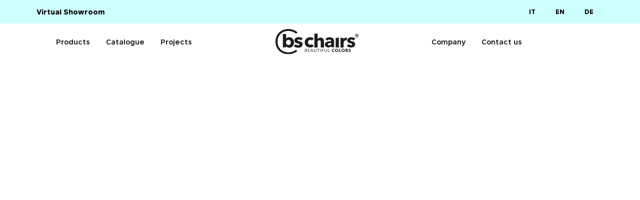

--- FILE ---
content_type: text/html; charset=UTF-8
request_url: https://bschairs.it/en/hotel-villa-nicolli/
body_size: 20556
content:
<!doctype html><html lang="en-GB" prefix="og: https://ogp.me/ns#"><head><script data-no-optimize="1">var litespeed_docref=sessionStorage.getItem("litespeed_docref");litespeed_docref&&(Object.defineProperty(document,"referrer",{get:function(){return litespeed_docref}}),sessionStorage.removeItem("litespeed_docref"));</script> <meta charset="UTF-8"><meta name="viewport" content="width=device-width, initial-scale=1"><meta name="theme-color" content="#ffeaef"><link rel="profile" href="https://gmpg.org/xfn/11"> <script id="cookieyes" type="litespeed/javascript" data-src="https://cdn-cookieyes.com/client_data/c828a7b8ffb1c28d0461e61d/script.js"></script> <title>Villa Nicolli Romantic Resort | 2023 | Bs Chairs</title><meta name="description" content="Discover the Tucson armchairs at the elegant Villa Nicolli hotel in Riva del Garda, adding an irresistibly charming flavor to the ambiance."/><meta name="robots" content="follow, index, max-snippet:-1, max-video-preview:-1, max-image-preview:large"/><link rel="canonical" href="https://bschairs.it/en/hotel-villa-nicolli/" /><meta property="og:locale" content="en_GB" /><meta property="og:type" content="article" /><meta property="og:title" content="Villa Nicolli Romantic Resort | 2023 | Bs Chairs" /><meta property="og:description" content="Discover the Tucson armchairs at the elegant Villa Nicolli hotel in Riva del Garda, adding an irresistibly charming flavor to the ambiance." /><meta property="og:url" content="https://bschairs.it/en/hotel-villa-nicolli/" /><meta property="og:site_name" content="Bs Chairs" /><meta property="article:publisher" content="https://www.facebook.com/bschairs" /><meta property="article:tag" content="Armchair Lounge Paris (BS461PL)" /><meta property="article:tag" content="Armchair Paris (BS461A)" /><meta property="article:tag" content="Armchair Tucson (BS475A)" /><meta property="article:tag" content="Pouf Dublino (BS528BL)" /><meta property="article:section" content="Wellness Resort" /><meta property="og:updated_time" content="2024-10-21T09:40:10+00:00" /><meta property="og:image" content="https://bschairs.it/wp-content/uploads/hotel-villa-nicolli-riva-del-garda-design.jpg" /><meta property="og:image:secure_url" content="https://bschairs.it/wp-content/uploads/hotel-villa-nicolli-riva-del-garda-design.jpg" /><meta property="og:image:width" content="1350" /><meta property="og:image:height" content="900" /><meta property="og:image:alt" content="La sala dell&#039;elegante hotel Villa Nicolli di Riva del Garda arredata con le poltrone Bs Chairs." /><meta property="og:image:type" content="image/jpeg" /><meta property="article:published_time" content="2024-01-23T13:53:35+00:00" /><meta property="article:modified_time" content="2024-10-21T09:40:10+00:00" /><meta name="twitter:card" content="summary_large_image" /><meta name="twitter:title" content="Villa Nicolli Romantic Resort | 2023 | Bs Chairs" /><meta name="twitter:description" content="Discover the Tucson armchairs at the elegant Villa Nicolli hotel in Riva del Garda, adding an irresistibly charming flavor to the ambiance." /><meta name="twitter:site" content="@BsChairs" /><meta name="twitter:creator" content="@BsChairs" /><meta name="twitter:image" content="https://bschairs.it/wp-content/uploads/hotel-villa-nicolli-riva-del-garda-design.jpg" /><meta name="twitter:label1" content="Written by" /><meta name="twitter:data1" content="Bs Chairs" /><meta name="twitter:label2" content="Time to read" /><meta name="twitter:data2" content="1 minute" /> <script type="application/ld+json" class="rank-math-schema">{
    "@context": "https:\/\/schema.org",
    "@graph": [
        {
            "@type": "Organization",
            "@id": "https:\/\/bschairs.it\/en\/#organization",
            "name": "Bs Chairs",
            "url": "https:\/\/bschairs.it",
            "sameAs": [
                "https:\/\/www.facebook.com\/bschairs",
                "https:\/\/twitter.com\/BsChairs"
            ],
            "logo": {
                "@type": "ImageObject",
                "@id": "https:\/\/bschairs.it\/en\/#logo",
                "url": "https:\/\/bschairs.it\/wp-content\/uploads\/bschairslogo.svg",
                "contentUrl": "https:\/\/bschairs.it\/wp-content\/uploads\/bschairslogo.svg",
                "caption": "Bs Chairs",
                "inLanguage": "en-GB"
            }
        },
        {
            "@type": "WebSite",
            "@id": "https:\/\/bschairs.it\/en\/#website",
            "url": "https:\/\/bschairs.it\/en",
            "name": "Bs Chairs",
            "alternateName": "Bs Chairs",
            "publisher": {
                "@id": "https:\/\/bschairs.it\/en\/#organization"
            },
            "inLanguage": "en-GB"
        },
        {
            "@type": "ImageObject",
            "@id": "https:\/\/bschairs.it\/wp-content\/uploads\/hotel-villa-nicolli-riva-del-garda-design.jpg",
            "url": "https:\/\/bschairs.it\/wp-content\/uploads\/hotel-villa-nicolli-riva-del-garda-design.jpg",
            "width": "1350",
            "height": "900",
            "caption": "La sala dell'elegante hotel Villa Nicolli di Riva del Garda arredata con le poltrone Bs Chairs.",
            "inLanguage": "en-GB"
        },
        {
            "@type": "BreadcrumbList",
            "@id": "https:\/\/bschairs.it\/en\/hotel-villa-nicolli\/#breadcrumb",
            "itemListElement": [
                {
                    "@type": "ListItem",
                    "position": "1",
                    "item": {
                        "@id": "https:\/\/bschairs.it",
                        "name": "Home"
                    }
                },
                {
                    "@type": "ListItem",
                    "position": "2",
                    "item": {
                        "@id": "https:\/\/bschairs.it\/en\/hotel-villa-nicolli\/",
                        "name": "Villa Nicolli Romantic Resort | 2023"
                    }
                }
            ]
        },
        {
            "@type": "WebPage",
            "@id": "https:\/\/bschairs.it\/en\/hotel-villa-nicolli\/#webpage",
            "url": "https:\/\/bschairs.it\/en\/hotel-villa-nicolli\/",
            "name": "Villa Nicolli Romantic Resort | 2023 | Bs Chairs",
            "datePublished": "2024-01-23T13:53:35+00:00",
            "dateModified": "2024-10-21T09:40:10+00:00",
            "isPartOf": {
                "@id": "https:\/\/bschairs.it\/en\/#website"
            },
            "primaryImageOfPage": {
                "@id": "https:\/\/bschairs.it\/wp-content\/uploads\/hotel-villa-nicolli-riva-del-garda-design.jpg"
            },
            "inLanguage": "en-GB",
            "breadcrumb": {
                "@id": "https:\/\/bschairs.it\/en\/hotel-villa-nicolli\/#breadcrumb"
            }
        },
        {
            "@type": "Person",
            "@id": "https:\/\/bschairs.it\/en\/hotel-villa-nicolli\/#author",
            "name": "Bs Chairs",
            "image": {
                "@type": "ImageObject",
                "@id": "https:\/\/bschairs.it\/wp-content\/litespeed\/avatar\/83367ab08f2b0c2d1652edcc554bf5c7.jpg?ver=1768398287",
                "url": "https:\/\/bschairs.it\/wp-content\/litespeed\/avatar\/83367ab08f2b0c2d1652edcc554bf5c7.jpg?ver=1768398287",
                "caption": "Bs Chairs",
                "inLanguage": "en-GB"
            },
            "sameAs": [
                "https:\/\/bschairs.it"
            ],
            "worksFor": {
                "@id": "https:\/\/bschairs.it\/en\/#organization"
            }
        },
        {
            "@type": "BlogPosting",
            "headline": "Villa Nicolli Romantic Resort | 2023 | Bs Chairs",
            "datePublished": "2024-01-23T13:53:35+00:00",
            "dateModified": "2024-10-21T09:40:10+00:00",
            "author": {
                "@id": "https:\/\/bschairs.it\/en\/hotel-villa-nicolli\/#author",
                "name": "Bs Chairs"
            },
            "publisher": {
                "@id": "https:\/\/bschairs.it\/en\/#organization"
            },
            "description": "Scopri le poltrone Tucson nell&#039;elegante hotel Villa Nicolli di Riva del Garda che donano all&#039;ambiente un sapore irresistibilmente affascinante.",
            "name": "Villa Nicolli Romantic Resort | 2023 | Bs Chairs",
            "@id": "https:\/\/bschairs.it\/en\/hotel-villa-nicolli\/#richSnippet",
            "isPartOf": {
                "@id": "https:\/\/bschairs.it\/en\/hotel-villa-nicolli\/#webpage"
            },
            "image": {
                "@id": "https:\/\/bschairs.it\/wp-content\/uploads\/hotel-villa-nicolli-riva-del-garda-design.jpg"
            },
            "inLanguage": "en-GB",
            "mainEntityOfPage": {
                "@id": "https:\/\/bschairs.it\/en\/hotel-villa-nicolli\/#webpage"
            }
        }
    ]
}</script> <link rel="alternate" type="application/rss+xml" title="Bs Chairs &raquo; Feed" href="https://bschairs.it/en/feed/" /><link rel="alternate" type="application/rss+xml" title="Bs Chairs &raquo; Comments Feed" href="https://bschairs.it/en/comments/feed/" /><link rel="alternate" title="oEmbed (JSON)" type="application/json+oembed" href="https://bschairs.it/en/wp-json/oembed/1.0/embed?url=https%3A%2F%2Fbschairs.it%2Fen%2Fhotel-villa-nicolli%2F" /><link rel="alternate" title="oEmbed (XML)" type="text/xml+oembed" href="https://bschairs.it/en/wp-json/oembed/1.0/embed?url=https%3A%2F%2Fbschairs.it%2Fen%2Fhotel-villa-nicolli%2F&#038;format=xml" /><link data-optimized="2" rel="stylesheet" href="https://bschairs.it/wp-content/litespeed/css/1c48b9382326bca266b79ad717f89302.css?ver=26980" /><link rel="preload" as="image" href="https://bschairs.it/wp-content/uploads/bschairslogo.svg"> <script type="litespeed/javascript" data-src="https://bschairs.it/wp-includes/js/jquery/jquery.min.js" id="jquery-core-js"></script> <script id="woocommerce-js-extra" type="litespeed/javascript">var woocommerce_params={"ajax_url":"/wp-admin/admin-ajax.php","wc_ajax_url":"https://bschairs.it/en/?wc-ajax=%%endpoint%%","i18n_password_show":"Show password","i18n_password_hide":"Hide password"}</script> <link rel="https://api.w.org/" href="https://bschairs.it/en/wp-json/" /><link rel="alternate" title="JSON" type="application/json" href="https://bschairs.it/en/wp-json/wp/v2/posts/10560" /><link rel="EditURI" type="application/rsd+xml" title="RSD" href="https://bschairs.it/xmlrpc.php?rsd" /><meta name="generator" content="WordPress 6.9" /><link rel='shortlink' href='https://bschairs.it/en/?p=10560' /><link rel="alternate" hreflang="it-IT" href="https://bschairs.it/hotel-villa-nicolli/"/><link rel="alternate" hreflang="en-GB" href="https://bschairs.it/en/hotel-villa-nicolli/"/><link rel="alternate" hreflang="de-DE" href="https://bschairs.it/de/hotel-villa-nicolli/"/><link rel="alternate" hreflang="it" href="https://bschairs.it/hotel-villa-nicolli/"/><link rel="alternate" hreflang="en" href="https://bschairs.it/en/hotel-villa-nicolli/"/><link rel="alternate" hreflang="de" href="https://bschairs.it/de/hotel-villa-nicolli/"/><meta name="keywords" content="Pouf hotel, Tavoli di lusso, Arredamento personalizzato"/>	<noscript><style>.woocommerce-product-gallery{ opacity: 1 !important; }</style></noscript>
 <script type="litespeed/javascript" data-src="https://www.googletagmanager.com/gtag/js?id=G-SQJ8CYM3M2"></script> <script type="litespeed/javascript">window.dataLayer=window.dataLayer||[];function gtag(){dataLayer.push(arguments)}
gtag('js',new Date());gtag('config','G-SQJ8CYM3M2')</script> <meta name="redi-version" content="1.2.7" /><link rel="icon" href="https://bschairs.it/wp-content/uploads/bschairs-favicon-300x300.png" sizes="32x32" /><link rel="icon" href="https://bschairs.it/wp-content/uploads/bschairs-favicon-300x300.png" sizes="192x192" /><link rel="apple-touch-icon" href="https://bschairs.it/wp-content/uploads/bschairs-favicon-300x300.png" /><meta name="msapplication-TileImage" content="https://bschairs.it/wp-content/uploads/bschairs-favicon-300x300.png" /></head><body class="wp-singular post-template-default single single-post postid-10560 single-format-standard wp-custom-logo wp-embed-responsive wp-theme-hello-elementor wp-child-theme-hello-theme-child-master theme-hello-elementor woocommerce-no-js translatepress-en_GB hello-elementor-default elementor-default elementor-kit-6 elementor-page-10858"><a class="skip-link screen-reader-text" href="#content" data-no-translation="" data-trp-gettext="">Skip to content</a><header data-elementor-type="header" data-elementor-id="67" class="elementor elementor-67 elementor-location-header" data-elementor-post-type="elementor_library"><div class="elementor-element elementor-element-3d62d70 e-flex e-con-boxed e-con e-parent" data-id="3d62d70" data-element_type="container" data-settings="{&quot;background_background&quot;:&quot;classic&quot;}"><div class="e-con-inner"><div class="elementor-element elementor-element-a69571c elementor-widget__width-initial elementor-widget elementor-widget-button" data-id="a69571c" data-element_type="widget" data-widget_type="button.default"><div class="elementor-widget-container"><div class="elementor-button-wrapper">
<a class="elementor-button elementor-button-link elementor-size-xs" href="/en/virtual-showroom/">
<span class="elementor-button-content-wrapper">
<span class="elementor-button-text">Virtual Showroom</span>
</span>
</a></div></div></div><div class="elementor-element elementor-element-6017992 elementor-nav-menu__align-end elementor-nav-menu--dropdown-none elementor-widget__width-initial elementor-widget elementor-widget-nav-menu" data-id="6017992" data-element_type="widget" data-settings="{&quot;layout&quot;:&quot;horizontal&quot;,&quot;submenu_icon&quot;:{&quot;value&quot;:&quot;&lt;svg aria-hidden=\&quot;true\&quot; class=\&quot;e-font-icon-svg e-fas-caret-down\&quot; viewBox=\&quot;0 0 320 512\&quot; xmlns=\&quot;http:\/\/www.w3.org\/2000\/svg\&quot;&gt;&lt;path d=\&quot;M31.3 192h257.3c17.8 0 26.7 21.5 14.1 34.1L174.1 354.8c-7.8 7.8-20.5 7.8-28.3 0L17.2 226.1C4.6 213.5 13.5 192 31.3 192z\&quot;&gt;&lt;\/path&gt;&lt;\/svg&gt;&quot;,&quot;library&quot;:&quot;fa-solid&quot;}}" data-widget_type="nav-menu.default"><div class="elementor-widget-container"><nav aria-label="Menu" class="elementor-nav-menu--main elementor-nav-menu__container elementor-nav-menu--layout-horizontal e--pointer-none"><ul id="menu-1-6017992" class="elementor-nav-menu"><li class="trp-language-switcher-container menu-item menu-item-type-post_type menu-item-object-language_switcher menu-item-11718"><a href="https://bschairs.it/hotel-villa-nicolli/" class="elementor-item elementor-item-anchor"><span data-no-translation><span class="trp-ls-language-name">IT</span></span></a></li><li class="trp-language-switcher-container menu-item menu-item-type-post_type menu-item-object-language_switcher current-language-menu-item menu-item-15606"><a href="https://bschairs.it/en/hotel-villa-nicolli/" class="elementor-item elementor-item-anchor"><span data-no-translation><span class="trp-ls-language-name">EN</span></span></a></li><li class="trp-language-switcher-container menu-item menu-item-type-post_type menu-item-object-language_switcher menu-item-15605"><a href="https://bschairs.it/de/hotel-villa-nicolli/" class="elementor-item elementor-item-anchor"><span data-no-translation><span class="trp-ls-language-name">DE</span></span></a></li></ul></nav><nav class="elementor-nav-menu--dropdown elementor-nav-menu__container" aria-hidden="true"><ul id="menu-2-6017992" class="elementor-nav-menu"><li class="trp-language-switcher-container menu-item menu-item-type-post_type menu-item-object-language_switcher menu-item-11718"><a href="https://bschairs.it/hotel-villa-nicolli/" class="elementor-item elementor-item-anchor" tabindex="-1"><span data-no-translation><span class="trp-ls-language-name">IT</span></span></a></li><li class="trp-language-switcher-container menu-item menu-item-type-post_type menu-item-object-language_switcher current-language-menu-item menu-item-15606"><a href="https://bschairs.it/en/hotel-villa-nicolli/" class="elementor-item elementor-item-anchor" tabindex="-1"><span data-no-translation><span class="trp-ls-language-name">EN</span></span></a></li><li class="trp-language-switcher-container menu-item menu-item-type-post_type menu-item-object-language_switcher menu-item-15605"><a href="https://bschairs.it/de/hotel-villa-nicolli/" class="elementor-item elementor-item-anchor" tabindex="-1"><span data-no-translation><span class="trp-ls-language-name">DE</span></span></a></li></ul></nav></div></div></div></div><div class="elementor-element elementor-element-df4dabb e-flex e-con-boxed e-con e-parent" data-id="df4dabb" data-element_type="container" data-settings="{&quot;background_background&quot;:&quot;classic&quot;}"><div class="e-con-inner"><div class="elementor-element elementor-element-655a563 elementor-widget__width-initial elementor-hidden-tablet elementor-hidden-mobile e-full_width e-n-menu-layout-horizontal e-n-menu-tablet elementor-widget elementor-widget-n-menu" data-id="655a563" data-element_type="widget" data-settings="{&quot;menu_items&quot;:[{&quot;item_title&quot;:&quot;Prodotti&quot;,&quot;_id&quot;:&quot;be20774&quot;,&quot;item_link&quot;:{&quot;url&quot;:&quot;\/prodotti\/&quot;,&quot;is_external&quot;:&quot;&quot;,&quot;nofollow&quot;:&quot;&quot;,&quot;custom_attributes&quot;:&quot;&quot;},&quot;item_dropdown_content&quot;:&quot;no&quot;,&quot;item_icon&quot;:{&quot;value&quot;:&quot;&quot;,&quot;library&quot;:&quot;&quot;},&quot;item_icon_active&quot;:null,&quot;element_id&quot;:&quot;&quot;},{&quot;_id&quot;:&quot;77f7673&quot;,&quot;item_title&quot;:&quot;Catalogo&quot;,&quot;item_link&quot;:{&quot;url&quot;:&quot;\/download-catalogo\/&quot;,&quot;is_external&quot;:&quot;&quot;,&quot;nofollow&quot;:&quot;&quot;,&quot;custom_attributes&quot;:&quot;&quot;},&quot;item_dropdown_content&quot;:&quot;no&quot;,&quot;item_icon&quot;:{&quot;value&quot;:&quot;&quot;,&quot;library&quot;:&quot;&quot;},&quot;item_icon_active&quot;:null,&quot;element_id&quot;:&quot;&quot;},{&quot;_id&quot;:&quot;c6db70f&quot;,&quot;item_title&quot;:&quot;Progetti&quot;,&quot;item_link&quot;:{&quot;url&quot;:&quot;\/progetti\/&quot;,&quot;is_external&quot;:&quot;&quot;,&quot;nofollow&quot;:&quot;&quot;,&quot;custom_attributes&quot;:&quot;&quot;},&quot;item_dropdown_content&quot;:&quot;no&quot;,&quot;item_icon&quot;:{&quot;value&quot;:&quot;&quot;,&quot;library&quot;:&quot;&quot;},&quot;item_icon_active&quot;:null,&quot;element_id&quot;:&quot;&quot;}],&quot;item_position_horizontal&quot;:&quot;start&quot;,&quot;content_width&quot;:&quot;full_width&quot;,&quot;item_layout&quot;:&quot;horizontal&quot;,&quot;open_on&quot;:&quot;hover&quot;,&quot;horizontal_scroll&quot;:&quot;disable&quot;,&quot;breakpoint_selector&quot;:&quot;tablet&quot;,&quot;menu_item_title_distance_from_content&quot;:{&quot;unit&quot;:&quot;px&quot;,&quot;size&quot;:0,&quot;sizes&quot;:[]},&quot;menu_item_title_distance_from_content_tablet&quot;:{&quot;unit&quot;:&quot;px&quot;,&quot;size&quot;:&quot;&quot;,&quot;sizes&quot;:[]},&quot;menu_item_title_distance_from_content_mobile&quot;:{&quot;unit&quot;:&quot;px&quot;,&quot;size&quot;:&quot;&quot;,&quot;sizes&quot;:[]}}" data-widget_type="mega-menu.default"><div class="elementor-widget-container"><nav class="e-n-menu" data-widget-number="106" aria-label="Menu">
<button class="e-n-menu-toggle" id="menu-toggle-106" aria-haspopup="true" aria-expanded="false" aria-controls="menubar-106" aria-label="Menu di commutazione">
<span class="e-n-menu-toggle-icon e-open">
<svg class="e-font-icon-svg e-eicon-menu-bar" viewbox="0 0 1000 1000" xmlns="http://www.w3.org/2000/svg"><path d="M104 333H896C929 333 958 304 958 271S929 208 896 208H104C71 208 42 237 42 271S71 333 104 333ZM104 583H896C929 583 958 554 958 521S929 458 896 458H104C71 458 42 487 42 521S71 583 104 583ZM104 833H896C929 833 958 804 958 771S929 708 896 708H104C71 708 42 737 42 771S71 833 104 833Z"></path></svg>			</span>
<span class="e-n-menu-toggle-icon e-close">
<svg class="e-font-icon-svg e-eicon-close" viewbox="0 0 1000 1000" xmlns="http://www.w3.org/2000/svg"><path d="M742 167L500 408 258 167C246 154 233 150 217 150 196 150 179 158 167 167 154 179 150 196 150 212 150 229 154 242 171 254L408 500 167 742C138 771 138 800 167 829 196 858 225 858 254 829L496 587 738 829C750 842 767 846 783 846 800 846 817 842 829 829 842 817 846 804 846 783 846 767 842 750 829 737L588 500 833 258C863 229 863 200 833 171 804 137 775 137 742 167Z"></path></svg>			</span>
</button><div class="e-n-menu-wrapper" id="menubar-106" aria-labelledby="menu-toggle-106"><ul class="e-n-menu-heading"><li class="e-n-menu-item"><div id="e-n-menu-title-1061" class="e-n-menu-title">
<a class="e-n-menu-title-container e-focus e-link" href="/en/products/">												<span class="e-n-menu-title-text">
Products						</span>
</a></div></li><li class="e-n-menu-item"><div id="e-n-menu-title-1062" class="e-n-menu-title">
<a class="e-n-menu-title-container e-focus e-link" href="/en/catalogue-download/">												<span class="e-n-menu-title-text">
Catalogue						</span>
</a></div></li><li class="e-n-menu-item"><div id="e-n-menu-title-1063" class="e-n-menu-title">
<a class="e-n-menu-title-container e-focus e-link" href="/en/projects/">												<span class="e-n-menu-title-text">
Projects						</span>
</a></div></li></ul></div></nav></div></div><div class="elementor-element elementor-element-452bd60 elementor-widget__width-initial elementor-widget elementor-widget-theme-site-logo elementor-widget-image" data-id="452bd60" data-element_type="widget" data-widget_type="theme-site-logo.default"><div class="elementor-widget-container">
<a href="https://bschairs.it/en">
<img fetchpriority="high" width="598" height="177" src="https://bschairs.it/wp-content/uploads/bschairslogo.svg" class="attachment-full size-full wp-image-11486" alt="bschairs logo" decoding="sync"/>				</a></div></div><div class="elementor-element elementor-element-b2bb9ce elementor-hidden-desktop elementor-widget-mobile__width-initial uael-menu-item-space-between uael-submenu-icon-arrow uael-link-redirect-child uael-nav-menu-toggle-label-no elementor-widget elementor-widget-uael-nav-menu" data-id="b2bb9ce" data-element_type="widget" data-widget_type="uael-nav-menu.default"><div class="elementor-widget-container"><div class="uael-widget-container"><div role="button" class="uael-nav-menu__toggle elementor-clickable uael-flyout-trigger" tabindex="0">
<span class="screen-reader-text">Flyout Menu</span><div class="uael-nav-menu-icon" tabindex="0" >
<svg aria-hidden="true" class="e-font-icon-svg e-fas-bars" viewbox="0 0 448 512" xmlns="http://www.w3.org/2000/svg"><path d="M16 132h416c8.837 0 16-7.163 16-16V76c0-8.837-7.163-16-16-16H16C7.163 60 0 67.163 0 76v40c0 8.837 7.163 16 16 16zm0 160h416c8.837 0 16-7.163 16-16v-40c0-8.837-7.163-16-16-16H16c-8.837 0-16 7.163-16 16v40c0 8.837 7.163 16 16 16zm0 160h416c8.837 0 16-7.163 16-16v-40c0-8.837-7.163-16-16-16H16c-8.837 0-16 7.163-16 16v40c0 8.837 7.163 16 16 16z"></path></svg></div></div><div class="uael-flyout-wrapper" ><div class="uael-flyout-overlay elementor-clickable"></div><div class="uael-flyout-container"><div id="uael-flyout-content-id-b2bb9ce" class="uael-side uael-flyout-right uael-flyout-open" data-layout="right" data-flyout-type="normal"><div class="uael-flyout-content push"><nav ><ul id="menu-1-b2bb9ce" class="uael-nav-menu"><li id="menu-item-14482" class="menu-item menu-item-type-post_type menu-item-object-page parent uael-creative-menu"><a href="https://bschairs.it/en/products/" class = "uael-menu-item">Products</a></li><li id="menu-item-64" class="menu-item menu-item-type-post_type menu-item-object-page parent uael-creative-menu"><a href="https://bschairs.it/en/catalogue-download/" class = "uael-menu-item">Catalogue</a></li><li id="menu-item-62" class="menu-item menu-item-type-post_type menu-item-object-page parent uael-creative-menu"><a href="https://bschairs.it/en/projects/" class = "uael-menu-item">Projects</a></li><li id="menu-item-65" class="menu-item menu-item-type-post_type menu-item-object-page parent uael-creative-menu"><a href="https://bschairs.it/en/company/" class = "uael-menu-item">Company</a></li><li id="menu-item-63" class="menu-item menu-item-type-post_type menu-item-object-page parent uael-creative-menu"><a href="https://bschairs.it/en/contact-us/" class = "uael-menu-item">Contact us</a></li></ul></nav><div class="elementor-clickable uael-flyout-close" tabindex="0">
<svg aria-hidden="true" class="e-font-icon-svg e-fas-minus" viewbox="0 0 448 512" xmlns="http://www.w3.org/2000/svg"><path d="M416 208H32c-17.67 0-32 14.33-32 32v32c0 17.67 14.33 32 32 32h384c17.67 0 32-14.33 32-32v-32c0-17.67-14.33-32-32-32z"></path></svg></div></div></div></div></div></div></div></div><div class="elementor-element elementor-element-148509c elementor-widget__width-initial elementor-hidden-tablet elementor-hidden-mobile e-full_width e-n-menu-layout-horizontal e-n-menu-tablet elementor-widget elementor-widget-n-menu" data-id="148509c" data-element_type="widget" data-settings="{&quot;menu_items&quot;:[{&quot;item_title&quot;:&quot;Azienda&quot;,&quot;_id&quot;:&quot;be20774&quot;,&quot;item_link&quot;:{&quot;url&quot;:&quot;\/azienda\/&quot;,&quot;is_external&quot;:&quot;&quot;,&quot;nofollow&quot;:&quot;&quot;,&quot;custom_attributes&quot;:&quot;&quot;},&quot;item_dropdown_content&quot;:&quot;no&quot;,&quot;item_icon&quot;:{&quot;value&quot;:&quot;&quot;,&quot;library&quot;:&quot;&quot;},&quot;item_icon_active&quot;:null,&quot;element_id&quot;:&quot;&quot;},{&quot;_id&quot;:&quot;c6db70f&quot;,&quot;item_title&quot;:&quot;Contatti&quot;,&quot;item_link&quot;:{&quot;url&quot;:&quot;\/contatti\/&quot;,&quot;is_external&quot;:&quot;&quot;,&quot;nofollow&quot;:&quot;&quot;,&quot;custom_attributes&quot;:&quot;&quot;},&quot;item_dropdown_content&quot;:&quot;no&quot;,&quot;item_icon&quot;:{&quot;value&quot;:&quot;&quot;,&quot;library&quot;:&quot;&quot;},&quot;item_icon_active&quot;:null,&quot;element_id&quot;:&quot;&quot;}],&quot;item_position_horizontal&quot;:&quot;end&quot;,&quot;content_width&quot;:&quot;full_width&quot;,&quot;item_layout&quot;:&quot;horizontal&quot;,&quot;open_on&quot;:&quot;hover&quot;,&quot;horizontal_scroll&quot;:&quot;disable&quot;,&quot;breakpoint_selector&quot;:&quot;tablet&quot;,&quot;menu_item_title_distance_from_content&quot;:{&quot;unit&quot;:&quot;px&quot;,&quot;size&quot;:0,&quot;sizes&quot;:[]},&quot;menu_item_title_distance_from_content_tablet&quot;:{&quot;unit&quot;:&quot;px&quot;,&quot;size&quot;:&quot;&quot;,&quot;sizes&quot;:[]},&quot;menu_item_title_distance_from_content_mobile&quot;:{&quot;unit&quot;:&quot;px&quot;,&quot;size&quot;:&quot;&quot;,&quot;sizes&quot;:[]}}" data-widget_type="mega-menu.default"><div class="elementor-widget-container"><nav class="e-n-menu" data-widget-number="215" aria-label="Menu">
<button class="e-n-menu-toggle" id="menu-toggle-215" aria-haspopup="true" aria-expanded="false" aria-controls="menubar-215" aria-label="Menu di commutazione">
<span class="e-n-menu-toggle-icon e-open">
<svg class="e-font-icon-svg e-eicon-menu-bar" viewbox="0 0 1000 1000" xmlns="http://www.w3.org/2000/svg"><path d="M104 333H896C929 333 958 304 958 271S929 208 896 208H104C71 208 42 237 42 271S71 333 104 333ZM104 583H896C929 583 958 554 958 521S929 458 896 458H104C71 458 42 487 42 521S71 583 104 583ZM104 833H896C929 833 958 804 958 771S929 708 896 708H104C71 708 42 737 42 771S71 833 104 833Z"></path></svg>			</span>
<span class="e-n-menu-toggle-icon e-close">
<svg class="e-font-icon-svg e-eicon-close" viewbox="0 0 1000 1000" xmlns="http://www.w3.org/2000/svg"><path d="M742 167L500 408 258 167C246 154 233 150 217 150 196 150 179 158 167 167 154 179 150 196 150 212 150 229 154 242 171 254L408 500 167 742C138 771 138 800 167 829 196 858 225 858 254 829L496 587 738 829C750 842 767 846 783 846 800 846 817 842 829 829 842 817 846 804 846 783 846 767 842 750 829 737L588 500 833 258C863 229 863 200 833 171 804 137 775 137 742 167Z"></path></svg>			</span>
</button><div class="e-n-menu-wrapper" id="menubar-215" aria-labelledby="menu-toggle-215"><ul class="e-n-menu-heading"><li class="e-n-menu-item"><div id="e-n-menu-title-2151" class="e-n-menu-title">
<a class="e-n-menu-title-container e-focus e-link" href="/en/company/">												<span class="e-n-menu-title-text">
Company						</span>
</a></div></li><li class="e-n-menu-item"><div id="e-n-menu-title-2152" class="e-n-menu-title">
<a class="e-n-menu-title-container e-focus e-link" href="/en/contact-us/">												<span class="e-n-menu-title-text">
Contact us						</span>
</a></div></li></ul></div></nav></div></div><div class="elementor-element elementor-element-8d44ad0 elementor-search-form--skin-minimal elementor-widget__width-initial animated-slow elementor-invisible elementor-widget elementor-widget-search-form" data-id="8d44ad0" data-element_type="widget" data-settings="{&quot;skin&quot;:&quot;minimal&quot;,&quot;_animation&quot;:&quot;fadeIn&quot;,&quot;_animation_delay&quot;:300}" data-widget_type="search-form.default"><div class="elementor-widget-container">
<search role="search"><form class="elementor-search-form" action="https://bschairs.it/en/" method="get" data-trp-original-action="https://bschairs.it/en"><div class="elementor-search-form__container">
<label class="elementor-screen-only" for="elementor-search-form-8d44ad0" data-no-translation="" data-trp-gettext="">Search</label><div class="elementor-search-form__icon"><div class="e-font-icon-svg-container"><svg aria-hidden="true" class="e-font-icon-svg e-fas-search" viewbox="0 0 512 512" xmlns="http://www.w3.org/2000/svg"><path d="M505 442.7L405.3 343c-4.5-4.5-10.6-7-17-7H372c27.6-35.3 44-79.7 44-128C416 93.1 322.9 0 208 0S0 93.1 0 208s93.1 208 208 208c48.3 0 92.7-16.4 128-44v16.3c0 6.4 2.5 12.5 7 17l99.7 99.7c9.4 9.4 24.6 9.4 33.9 0l28.3-28.3c9.4-9.4 9.4-24.6.1-34zM208 336c-70.7 0-128-57.2-128-128 0-70.7 57.2-128 128-128 70.7 0 128 57.2 128 128 0 70.7-57.2 128-128 128z"></path></svg></div>							<span class="elementor-screen-only" data-no-translation="" data-trp-gettext="">Search</span></div>
<input id="elementor-search-form-8d44ad0" placeholder="Search..." class="elementor-search-form__input" type="search" name="s" value=""></div>
<input type="hidden" name="trp-form-language" value="en"/></form>
</search></div></div></div></div></header><div data-elementor-type="single-post" data-elementor-id="10858" class="elementor elementor-10858 elementor-location-single post-10560 post type-post status-publish format-standard has-post-thumbnail hentry category-wellness-resort tag-poltroncina-lounge-paris-bs461pl tag-poltroncina-paris-bs461a tag-poltroncina-tucson-bs475a tag-pouf-dublino-bs528bl" data-elementor-post-type="elementor_library"><div class="elementor-element elementor-element-46a298b e-con-full e-flex e-con e-parent" data-id="46a298b" data-element_type="container"><div class="elementor-element elementor-element-23ce5cf elementor-cta--layout-image-above elementor-cta--valign-middle animated-slow elementor-cta--tablet-layout-image-above elementor-cta--mobile-layout-image-above elementor-cta--skin-classic elementor-animated-content elementor-invisible elementor-widget elementor-widget-call-to-action" data-id="23ce5cf" data-element_type="widget" data-settings="{&quot;motion_fx_motion_fx_scrolling&quot;:&quot;yes&quot;,&quot;motion_fx_translateX_effect&quot;:&quot;yes&quot;,&quot;motion_fx_translateX_direction&quot;:&quot;negative&quot;,&quot;motion_fx_translateX_speed&quot;:{&quot;unit&quot;:&quot;px&quot;,&quot;size&quot;:1.5,&quot;sizes&quot;:[]},&quot;_animation&quot;:&quot;fadeIn&quot;,&quot;motion_fx_devices&quot;:[&quot;desktop&quot;,&quot;tablet&quot;],&quot;motion_fx_translateX_affectedRange&quot;:{&quot;unit&quot;:&quot;%&quot;,&quot;size&quot;:&quot;&quot;,&quot;sizes&quot;:{&quot;start&quot;:0,&quot;end&quot;:100}}}" data-widget_type="call-to-action.default"><div class="elementor-widget-container"><div class="elementor-cta"><div class="elementor-cta__bg-wrapper"><div class="elementor-cta__bg elementor-bg" style="background-image: url(https://bschairs.it/wp-content/uploads/hotel-villa-nicolli-riva-del-garda-design.jpg);" role="img" aria-label="La sala dell&#039;elegante hotel Villa Nicolli di Riva del Garda arredata con le poltrone Bs Chairs."></div><div class="elementor-cta__bg-overlay"></div></div><div class="elementor-cta__content"><h1 class="elementor-cta__title elementor-cta__content-item elementor-content-item">
Villa Nicolli Romantic Resort | 2023</h1></div></div></div></div></div><div class="elementor-element elementor-element-b5294d2 e-flex e-con-boxed e-con e-parent" data-id="b5294d2" data-element_type="container"><div class="e-con-inner"><div class="elementor-element elementor-element-5dd801b e-con-full e-flex e-con e-child" data-id="5dd801b" data-element_type="container"><div class="elementor-element elementor-element-8733521 animated-slow elementor-invisible elementor-widget elementor-widget-text-editor" data-id="8733521" data-element_type="widget" data-settings="{&quot;_animation&quot;:&quot;fadeIn&quot;}" data-widget_type="text-editor.default"><div class="elementor-widget-container">
<b>Products featured:</b><br> <a href="https://bschairs.it/en/tag/poltroncina-lounge-paris-bs461pl/" rel="tag">Armchair Lounge Paris (BS461PL)</a>, <a href="https://bschairs.it/en/tag/poltroncina-paris-bs461a/" rel="tag">Armchair Paris (BS461A)</a>, <a href="https://bschairs.it/en/tag/poltroncina-tucson-bs475a/" rel="tag">Armchair Tucson (BS475A)</a>, <a href="https://bschairs.it/en/tag/pouf-dublino-bs528bl/" rel="tag">Pouf Dublino (BS528BL)</a></div></div></div><div class="elementor-element elementor-element-816f5b7 e-con-full e-flex e-con e-child" data-id="816f5b7" data-element_type="container"><div class="elementor-element elementor-element-c728336 elementor-hidden-desktop elementor-hidden-tablet elementor-widget elementor-widget-button" data-id="c728336" data-element_type="widget" data-widget_type="button.default"><div class="elementor-widget-container"><div class="elementor-button-wrapper">
<a class="elementor-button elementor-button-link elementor-size-sm" href="#gallery">
<span class="elementor-button-content-wrapper">
<span class="elementor-button-text">View photos</span>
</span>
</a></div></div></div><div class="elementor-element elementor-element-3223488 animated-slow elementor-invisible elementor-widget elementor-widget-post-info" data-id="3223488" data-element_type="widget" data-settings="{&quot;_animation&quot;:&quot;fadeIn&quot;}" data-widget_type="post-info.default"><div class="elementor-widget-container"><ul class="elementor-icon-list-items elementor-post-info"><li class="elementor-icon-list-item elementor-repeater-item-eb011fd" itemprop="about">
<span class="elementor-icon-list-icon">
<svg aria-hidden="true" class="e-font-icon-svg e-fas-tag" viewbox="0 0 512 512" xmlns="http://www.w3.org/2000/svg"><path d="M0 252.118V48C0 21.49 21.49 0 48 0h204.118a48 48 0 0 1 33.941 14.059l211.882 211.882c18.745 18.745 18.745 49.137 0 67.882L293.823 497.941c-18.745 18.745-49.137 18.745-67.882 0L14.059 286.059A48 48 0 0 1 0 252.118zM112 64c-26.51 0-48 21.49-48 48s21.49 48 48 48 48-21.49 48-48-21.49-48-48-48z"></path></svg>							</span>
<span class="elementor-icon-list-text elementor-post-info__item elementor-post-info__item--type-terms">
<span class="elementor-post-info__terms-list">
<span class="elementor-post-info__terms-list-item">Wellness Resort</span>				</span>
</span></li><li class="elementor-icon-list-item elementor-repeater-item-44cca43">
<span class="elementor-icon-list-icon">
<svg aria-hidden="true" class="e-font-icon-svg e-fas-map-marker-alt" viewbox="0 0 384 512" xmlns="http://www.w3.org/2000/svg"><path d="M172.268 501.67C26.97 291.031 0 269.413 0 192 0 85.961 85.961 0 192 0s192 85.961 192 192c0 77.413-26.97 99.031-172.268 309.67-9.535 13.774-29.93 13.773-39.464 0zM192 272c44.183 0 80-35.817 80-80s-35.817-80-80-80-80 35.817-80 80 35.817 80 80 80z"></path></svg>							</span>
<span class="elementor-icon-list-text elementor-post-info__item elementor-post-info__item--type-custom">
Riva del Garda (TN)					</span></li></ul></div></div><div class="elementor-element elementor-element-54b0c6f elementor-share-buttons--view-icon elementor-share-buttons--skin-minimal elementor-share-buttons--color-custom animated-slow elementor-share-buttons--shape-square elementor-grid-0 elementor-invisible elementor-widget elementor-widget-share-buttons" data-id="54b0c6f" data-element_type="widget" data-settings="{&quot;_animation&quot;:&quot;fadeIn&quot;,&quot;_animation_delay&quot;:500}" data-widget_type="share-buttons.default"><div class="elementor-widget-container"><div class="elementor-grid" role="list"><div class="elementor-grid-item" role="listitem"><div class="elementor-share-btn elementor-share-btn_facebook" role="button" tabindex="0" aria-label="Condividi su facebook">
<span class="elementor-share-btn__icon">
<svg aria-hidden="true" class="e-font-icon-svg e-fab-facebook" viewbox="0 0 512 512" xmlns="http://www.w3.org/2000/svg"><path d="M504 256C504 119 393 8 256 8S8 119 8 256c0 123.78 90.69 226.38 209.25 245V327.69h-63V256h63v-54.64c0-62.15 37-96.48 93.67-96.48 27.14 0 55.52 4.84 55.52 4.84v61h-31.28c-30.8 0-40.41 19.12-40.41 38.73V256h68.78l-11 71.69h-57.78V501C413.31 482.38 504 379.78 504 256z"></path></svg>							</span></div></div><div class="elementor-grid-item" role="listitem"><div class="elementor-share-btn elementor-share-btn_twitter" role="button" tabindex="0" aria-label="Condividi su twitter">
<span class="elementor-share-btn__icon">
<svg aria-hidden="true" class="e-font-icon-svg e-fab-twitter" viewbox="0 0 512 512" xmlns="http://www.w3.org/2000/svg"><path d="M459.37 151.716c.325 4.548.325 9.097.325 13.645 0 138.72-105.583 298.558-298.558 298.558-59.452 0-114.68-17.219-161.137-47.106 8.447.974 16.568 1.299 25.34 1.299 49.055 0 94.213-16.568 130.274-44.832-46.132-.975-84.792-31.188-98.112-72.772 6.498.974 12.995 1.624 19.818 1.624 9.421 0 18.843-1.3 27.614-3.573-48.081-9.747-84.143-51.98-84.143-102.985v-1.299c13.969 7.797 30.214 12.67 47.431 13.319-28.264-18.843-46.781-51.005-46.781-87.391 0-19.492 5.197-37.36 14.294-52.954 51.655 63.675 129.3 105.258 216.365 109.807-1.624-7.797-2.599-15.918-2.599-24.04 0-57.828 46.782-104.934 104.934-104.934 30.213 0 57.502 12.67 76.67 33.137 23.715-4.548 46.456-13.32 66.599-25.34-7.798 24.366-24.366 44.833-46.132 57.827 21.117-2.273 41.584-8.122 60.426-16.243-14.292 20.791-32.161 39.308-52.628 54.253z"></path></svg>							</span></div></div><div class="elementor-grid-item" role="listitem"><div class="elementor-share-btn elementor-share-btn_linkedin" role="button" tabindex="0" aria-label="Condividi su linkedin">
<span class="elementor-share-btn__icon">
<svg aria-hidden="true" class="e-font-icon-svg e-fab-linkedin" viewbox="0 0 448 512" xmlns="http://www.w3.org/2000/svg"><path d="M416 32H31.9C14.3 32 0 46.5 0 64.3v383.4C0 465.5 14.3 480 31.9 480H416c17.6 0 32-14.5 32-32.3V64.3c0-17.8-14.4-32.3-32-32.3zM135.4 416H69V202.2h66.5V416zm-33.2-243c-21.3 0-38.5-17.3-38.5-38.5S80.9 96 102.2 96c21.2 0 38.5 17.3 38.5 38.5 0 21.3-17.2 38.5-38.5 38.5zm282.1 243h-66.4V312c0-24.8-.5-56.7-34.5-56.7-34.6 0-39.9 27-39.9 54.9V416h-66.4V202.2h63.7v29.2h.9c8.9-16.8 30.6-34.5 62.9-34.5 67.2 0 79.7 44.3 79.7 101.9V416z"></path></svg>							</span></div></div></div></div></div><div class="elementor-element elementor-element-634e345 animated-slow elementor-invisible elementor-widget elementor-widget-theme-post-content" data-id="634e345" data-element_type="widget" data-settings="{&quot;_animation&quot;:&quot;fadeIn&quot;,&quot;_animation_delay&quot;:500}" data-widget_type="theme-post-content.default"><div class="elementor-widget-container"><h2 class="wp-block-heading">Refined rewrite of Hotel Villa Nicolli: from monochromatic seats to Bright Suites with an artistic touch.</h2><p>With high expectations and ideas not yet defined, Mrs. Alessia contacted me with a mission: to refresh the dining room of Hotel Villa Nicolli in Riva del Garda, a classic and discreetly luminous environment. It was a canvas awaiting new colors, new stories.</p><p>The proposed solution: the Tucson armchair (<a href="https://prodotti.bschairs.it/negozio/tutti-gli-stili/stile-contemporaneo/tucson/">BS475A</a>), a jewel of comfort and design. And why not dare? Three different coverings to escape the monotony of a room with a hundred identical chairs. The Tucson didn't just change its outfit; it grew in height, in an elegant attempt to court the hotel's regular clients.</p><p>The colors, oh, the colors! Icy sage, forest green, and antique pink intertwined in a visual ballet, making the room not only irresistibly charming but also unexpectedly luminous. Alessia, with eyes brightened by satisfaction, admired the transformation.</p><h3 class="wp-block-heading"><strong>Precious as a jewel.</strong></h3><p>But art, once begun, seldom knows an end. Alessia returned, seeking solutions for some recently renovated suites at the hotel. Enter the Paris model (<a href="https://prodotti.bschairs.it/negozio/tutti-gli-stili/stile-contemporaneo/paris/">BS461A</a>) and its noble consort, the Paris Lounge model (<a href="https://prodotti.bschairs.it/negozio/tutti-gli-stili/stile-contemporaneo/paris-lounge/">BS461PL</a>). </p><p>Clad in white velvet, these pieces merged into the decor with a silent but determined respect, as did the final touch of the Dublino pouf (<a href="https://prodotti.bschairs.it/negozio/tutti-gli-stili/stile-contemporaneo/dublino-2/">BS528BL</a>), without disrupting the visual symphony of the environment, contributing to a furnishing project that whispered elegance in every corner. And so, amid a pleased smile and delicate touches of color, Hotel Villa Nicolli found itself elegantly leafing through the pages of a renewed, sparkling chapter of its history.</p></div></div></div></div></div><div class="elementor-element elementor-element-03af70c e-con-full e-flex e-con e-parent" data-id="03af70c" data-element_type="container" id="gallery"><div class="elementor-element elementor-element-b31c29e elementor-pagination-position-outside elementor-widget elementor-widget-image-carousel" data-id="b31c29e" data-element_type="widget" data-settings="{&quot;slides_to_show&quot;:&quot;3&quot;,&quot;navigation&quot;:&quot;dots&quot;,&quot;lazyload&quot;:&quot;yes&quot;,&quot;autoplay&quot;:&quot;no&quot;,&quot;image_spacing_custom&quot;:{&quot;unit&quot;:&quot;rem&quot;,&quot;size&quot;:10,&quot;sizes&quot;:[]},&quot;image_spacing_custom_tablet&quot;:{&quot;unit&quot;:&quot;rem&quot;,&quot;size&quot;:&quot;&quot;,&quot;sizes&quot;:[]},&quot;image_spacing_custom_mobile&quot;:{&quot;unit&quot;:&quot;rem&quot;,&quot;size&quot;:&quot;&quot;,&quot;sizes&quot;:[]},&quot;infinite&quot;:&quot;yes&quot;,&quot;speed&quot;:500}" data-widget_type="image-carousel.default"><div class="elementor-widget-container"><div class="elementor-image-carousel-wrapper swiper" role="region" aria-roledescription="carousel" aria-label="Image Carousel" dir="ltr"><div class="elementor-image-carousel swiper-wrapper swiper-image-stretch" aria-live="polite"><div class="swiper-slide" role="group" aria-roledescription="slide" aria-label="1 of 7" data-no-translation-aria-label=""><a data-elementor-open-lightbox="yes" data-elementor-lightbox-slideshow="b31c29e" data-e-action-hash="#elementor-action%3Aaction%3Dlightbox%26settings%[base64]%3D" href="https://bschairs.it/wp-content/uploads/sedie-per-ristoranti-alberghi-hotel-e-bar-in-legno-di-design-artigianali-e1705416685873.jpg"><figure class="swiper-slide-inner"><img class="swiper-slide-image swiper-lazy" data-src="https://bschairs.it/wp-content/uploads/elementor/thumbs/sedie-per-ristoranti-alberghi-hotel-e-bar-in-legno-di-design-artigianali-e1705416685873-qlg5sh6x2hpuiwuuyeb0nd3z23hi91mmjhpvxk1lpk.jpg" alt="Poltrone artigianali per ristoranti, bar, hotel, alberghi Villa Nicolli" /><div class="swiper-lazy-preloader"></div></figure></a></div><div class="swiper-slide" role="group" aria-roledescription="slide" aria-label="2 of 7" data-no-translation-aria-label=""><a data-elementor-open-lightbox="yes" data-elementor-lightbox-slideshow="b31c29e" data-e-action-hash="#elementor-action%3Aaction%3Dlightbox%26settings%3DeyJpZCI6MTA3MDQsInVybCI6Imh0dHBzOlwvXC9ic2NoYWlycy5pdFwvd3AtY29udGVudFwvdXBsb2Fkc1wvaG90ZWwtdmlsbGEtbmljb2xsaS1yaXZhLWRlbC1nYXJkYS1kZXNpZ24uanBnIiwic2xpZGVzaG93IjoiYjMxYzI5ZSJ9" href="https://bschairs.it/wp-content/uploads/hotel-villa-nicolli-riva-del-garda-design.jpg"><figure class="swiper-slide-inner"><img class="swiper-slide-image swiper-lazy" data-src="https://bschairs.it/wp-content/uploads/elementor/thumbs/hotel-villa-nicolli-riva-del-garda-design-qljn3asamcoyjomwx83ne2ntzq7va3a21zkzv7sxm0.jpg" alt="La sala dell&#039;elegante hotel Villa Nicolli di Riva del Garda arredata con le poltrone Bs Chairs." /><div class="swiper-lazy-preloader"></div></figure></a></div><div class="swiper-slide" role="group" aria-roledescription="slide" aria-label="3 of 7" data-no-translation-aria-label=""><a data-elementor-open-lightbox="yes" data-elementor-lightbox-slideshow="b31c29e" data-e-action-hash="#elementor-action%3Aaction%3Dlightbox%26settings%3DeyJpZCI6MTA3MDUsInVybCI6Imh0dHBzOlwvXC9ic2NoYWlycy5pdFwvd3AtY29udGVudFwvdXBsb2Fkc1wvaG90ZWwtdmlsbGEtbmljb2xsaS1yaXZhLWRlbC1nYXJkYS1ic2NoYWlycy5qcGciLCJzbGlkZXNob3ciOiJiMzFjMjllIn0%3D" href="https://bschairs.it/wp-content/uploads/hotel-villa-nicolli-riva-del-garda-bschairs.jpg"><figure class="swiper-slide-inner"><img class="swiper-slide-image swiper-lazy" data-src="https://bschairs.it/wp-content/uploads/elementor/thumbs/hotel-villa-nicolli-riva-del-garda-bschairs-qljn3bq4t6q8valjrqi9ykfal438hsdse48hchrjfs.jpg" alt="White velvet chairs and armchairs, part of an elegant and respectful decor, in the serene environment of Hotel Villa Nicolli." /><div class="swiper-lazy-preloader"></div></figure></a></div><div class="swiper-slide" role="group" aria-roledescription="slide" aria-label="4 of 7" data-no-translation-aria-label=""><a data-elementor-open-lightbox="yes" data-elementor-lightbox-slideshow="b31c29e" data-e-action-hash="#elementor-action%3Aaction%3Dlightbox%26settings%3DeyJpZCI6MTA3MDYsInVybCI6Imh0dHBzOlwvXC9ic2NoYWlycy5pdFwvd3AtY29udGVudFwvdXBsb2Fkc1wvaG90ZWwtdmlsbGEtbmljb2xsaS1yaXZhLWRlbC1nYXJkYS1yaXN0b3JhbnRlLmpwZyIsInNsaWRlc2hvdyI6ImIzMWMyOWUifQ%3D%3D" href="https://bschairs.it/wp-content/uploads/hotel-villa-nicolli-riva-del-garda-ristorante.jpg"><figure class="swiper-slide-inner"><img class="swiper-slide-image swiper-lazy" data-src="https://bschairs.it/wp-content/uploads/elementor/thumbs/hotel-villa-nicolli-riva-del-garda-ristorante-qljn3cnz00rj6wk6m8wwj26r6hylphhiq8vytrq59k.jpg" alt="Hotel Villa Nicolli unveils a sparkling new chapter, with chairs, armchairs, and furnishings that tell a tale of renewal and style." /><div class="swiper-lazy-preloader"></div></figure></a></div><div class="swiper-slide" role="group" aria-roledescription="slide" aria-label="5 of 7" data-no-translation-aria-label=""><a data-elementor-open-lightbox="yes" data-elementor-lightbox-slideshow="b31c29e" data-e-action-hash="#elementor-action%3Aaction%3Dlightbox%26settings%3DeyJpZCI6MTA3MDcsInVybCI6Imh0dHBzOlwvXC9ic2NoYWlycy5pdFwvd3AtY29udGVudFwvdXBsb2Fkc1wvaG90ZWwtdmlsbGEtbmljb2xsaS1yaXZhLWRlbC1nYXJkYS5qcGciLCJzbGlkZXNob3ciOiJiMzFjMjllIn0%3D" href="https://bschairs.it/wp-content/uploads/hotel-villa-nicolli-riva-del-garda.jpg"><figure class="swiper-slide-inner"><img class="swiper-slide-image swiper-lazy" data-src="https://bschairs.it/wp-content/uploads/elementor/thumbs/hotel-villa-nicolli-riva-del-garda-qljn3dlt6ustiiitgrbj3jy7rvtyx6l92djgb1or3c.jpg" alt="The Hotel Villa Nicolli, located in Riva del Garda on Lake Garda, offers an exceptional culinary experience in its main restaurant, La Perla di Lago. Draped in velvet, the furnishings blend into the environment with silent yet assertive respect. The Dublin pouf (BS528BL) adds the final touch, without disrupting the visual harmony of the space. This furnishing project whispers elegance at every corner." /><div class="swiper-lazy-preloader"></div></figure></a></div><div class="swiper-slide" role="group" aria-roledescription="slide" aria-label="6 of 7" data-no-translation-aria-label=""><a data-elementor-open-lightbox="yes" data-elementor-lightbox-slideshow="b31c29e" data-e-action-hash="#elementor-action%3Aaction%3Dlightbox%26settings%3DeyJpZCI6MTEzMjAsInVybCI6Imh0dHBzOlwvXC9ic2NoYWlycy5pdFwvd3AtY29udGVudFwvdXBsb2Fkc1wvdmlsbGEtbmljb2xsaS1zYWxhLXJpc3RvcmFudGUuanBnIiwic2xpZGVzaG93IjoiYjMxYzI5ZSJ9" href="https://bschairs.it/wp-content/uploads/villa-nicolli-sala-ristorante.jpg"><figure class="swiper-slide-inner"><img class="swiper-slide-image swiper-lazy" data-src="https://bschairs.it/wp-content/uploads/elementor/thumbs/villa-nicolli-sala-ristorante-qljn5a811rer21r5c2zankmv50frj35nnt5wc8v0h4.jpg" alt="Restaurant at Hotel Villa Nicolli - Riva del Garda - Photo of the dining room - Furnished by Bs Chairs" /><div class="swiper-lazy-preloader"></div></figure></a></div><div class="swiper-slide" role="group" aria-roledescription="slide" aria-label="7 of 7" data-no-translation-aria-label=""><a data-elementor-open-lightbox="yes" data-elementor-lightbox-slideshow="b31c29e" data-e-action-hash="#elementor-action%3Aaction%3Dlightbox%26settings%3DeyJpZCI6MTEzMjEsInVybCI6Imh0dHBzOlwvXC9ic2NoYWlycy5pdFwvd3AtY29udGVudFwvdXBsb2Fkc1wvaG90ZWwtdmlsbGEtbmljb2xsaS1zdWl0ZS1hbGJlcmdvLmpwZyIsInNsaWRlc2hvdyI6ImIzMWMyOWUifQ%3D%3D" href="https://bschairs.it/wp-content/uploads/hotel-villa-nicolli-suite-albergo.jpg"><figure class="swiper-slide-inner"><img class="swiper-slide-image swiper-lazy" data-src="https://bschairs.it/wp-content/uploads/elementor/thumbs/hotel-villa-nicolli-suite-albergo-qljn5b5v8lg1dnps6ldx82ebqeb4qs9dzxtdtitmaw.jpg" alt="L’Hotel Villa Nicolli con sedie, poltrone e arredi che raccontano una storia di rinnovamento e stile" /><div class="swiper-lazy-preloader"></div></figure></a></div></div><div class="swiper-pagination"></div></div></div></div></div></div><footer data-elementor-type="footer" data-elementor-id="75" class="elementor elementor-75 elementor-location-footer" data-elementor-post-type="elementor_library"><div class="elementor-element elementor-element-2186266 e-flex e-con-boxed e-con e-parent" data-id="2186266" data-element_type="container"><div class="e-con-inner"><div class="elementor-element elementor-element-c40dbd8 e-con-full e-flex e-con e-child" data-id="c40dbd8" data-element_type="container"><div class="elementor-element elementor-element-3a034c0 elementor-widget elementor-widget-button" data-id="3a034c0" data-element_type="widget" data-widget_type="button.default"><div class="elementor-widget-container"><div class="elementor-button-wrapper">
<a class="elementor-button elementor-button-link elementor-size-sm" href="/en/catalogue-download/">
<span class="elementor-button-content-wrapper">
<span class="elementor-button-text">Download catalogue</span>
</span>
</a></div></div></div><div class="elementor-element elementor-element-760ef42 e-grid-align-left elementor-shape-rounded elementor-grid-0 elementor-widget elementor-widget-social-icons" data-id="760ef42" data-element_type="widget" data-widget_type="social-icons.default"><div class="elementor-widget-container"><div class="elementor-social-icons-wrapper elementor-grid" role="list">
<span class="elementor-grid-item" role="listitem">
<a class="elementor-icon elementor-social-icon elementor-social-icon-facebook-f elementor-repeater-item-4c95c22" href="https://www.facebook.com/bschairs/" target="_blank">
<span class="elementor-screen-only">Facebook-f</span>
<svg aria-hidden="true" class="e-font-icon-svg e-fab-facebook-f" viewbox="0 0 320 512" xmlns="http://www.w3.org/2000/svg"><path d="M279.14 288l14.22-92.66h-88.91v-60.13c0-25.35 12.42-50.06 52.24-50.06h40.42V6.26S260.43 0 225.36 0c-73.22 0-121.08 44.38-121.08 124.72v70.62H22.89V288h81.39v224h100.17V288z"></path></svg>					</a>
</span>
<span class="elementor-grid-item" role="listitem">
<a class="elementor-icon elementor-social-icon elementor-social-icon-instagram elementor-repeater-item-9503075" href="https://www.instagram.com/bschairs/" target="_blank">
<span class="elementor-screen-only">Instagram</span>
<svg aria-hidden="true" class="e-font-icon-svg e-fab-instagram" viewbox="0 0 448 512" xmlns="http://www.w3.org/2000/svg"><path d="M224.1 141c-63.6 0-114.9 51.3-114.9 114.9s51.3 114.9 114.9 114.9S339 319.5 339 255.9 287.7 141 224.1 141zm0 189.6c-41.1 0-74.7-33.5-74.7-74.7s33.5-74.7 74.7-74.7 74.7 33.5 74.7 74.7-33.6 74.7-74.7 74.7zm146.4-194.3c0 14.9-12 26.8-26.8 26.8-14.9 0-26.8-12-26.8-26.8s12-26.8 26.8-26.8 26.8 12 26.8 26.8zm76.1 27.2c-1.7-35.9-9.9-67.7-36.2-93.9-26.2-26.2-58-34.4-93.9-36.2-37-2.1-147.9-2.1-184.9 0-35.8 1.7-67.6 9.9-93.9 36.1s-34.4 58-36.2 93.9c-2.1 37-2.1 147.9 0 184.9 1.7 35.9 9.9 67.7 36.2 93.9s58 34.4 93.9 36.2c37 2.1 147.9 2.1 184.9 0 35.9-1.7 67.7-9.9 93.9-36.2 26.2-26.2 34.4-58 36.2-93.9 2.1-37 2.1-147.8 0-184.8zM398.8 388c-7.8 19.6-22.9 34.7-42.6 42.6-29.5 11.7-99.5 9-132.1 9s-102.7 2.6-132.1-9c-19.6-7.8-34.7-22.9-42.6-42.6-11.7-29.5-9-99.5-9-132.1s-2.6-102.7 9-132.1c7.8-19.6 22.9-34.7 42.6-42.6 29.5-11.7 99.5-9 132.1-9s102.7-2.6 132.1 9c19.6 7.8 34.7 22.9 42.6 42.6 11.7 29.5 9 99.5 9 132.1s2.7 102.7-9 132.1z"></path></svg>					</a>
</span>
<span class="elementor-grid-item" role="listitem">
<a class="elementor-icon elementor-social-icon elementor-social-icon-twitter elementor-repeater-item-9488c09" href="https://twitter.com/BsChairs" target="_blank">
<span class="elementor-screen-only">Twitter</span>
<svg aria-hidden="true" class="e-font-icon-svg e-fab-twitter" viewbox="0 0 512 512" xmlns="http://www.w3.org/2000/svg"><path d="M459.37 151.716c.325 4.548.325 9.097.325 13.645 0 138.72-105.583 298.558-298.558 298.558-59.452 0-114.68-17.219-161.137-47.106 8.447.974 16.568 1.299 25.34 1.299 49.055 0 94.213-16.568 130.274-44.832-46.132-.975-84.792-31.188-98.112-72.772 6.498.974 12.995 1.624 19.818 1.624 9.421 0 18.843-1.3 27.614-3.573-48.081-9.747-84.143-51.98-84.143-102.985v-1.299c13.969 7.797 30.214 12.67 47.431 13.319-28.264-18.843-46.781-51.005-46.781-87.391 0-19.492 5.197-37.36 14.294-52.954 51.655 63.675 129.3 105.258 216.365 109.807-1.624-7.797-2.599-15.918-2.599-24.04 0-57.828 46.782-104.934 104.934-104.934 30.213 0 57.502 12.67 76.67 33.137 23.715-4.548 46.456-13.32 66.599-25.34-7.798 24.366-24.366 44.833-46.132 57.827 21.117-2.273 41.584-8.122 60.426-16.243-14.292 20.791-32.161 39.308-52.628 54.253z"></path></svg>					</a>
</span>
<span class="elementor-grid-item" role="listitem">
<a class="elementor-icon elementor-social-icon elementor-social-icon-linkedin-in elementor-repeater-item-8117450" href="https://www.linkedin.com/company/bschairs/" target="_blank">
<span class="elementor-screen-only">Linkedin-in</span>
<svg aria-hidden="true" class="e-font-icon-svg e-fab-linkedin-in" viewbox="0 0 448 512" xmlns="http://www.w3.org/2000/svg"><path d="M100.28 448H7.4V148.9h92.88zM53.79 108.1C24.09 108.1 0 83.5 0 53.8a53.79 53.79 0 0 1 107.58 0c0 29.7-24.1 54.3-53.79 54.3zM447.9 448h-92.68V302.4c0-34.7-.7-79.2-48.29-79.2-48.29 0-55.69 37.7-55.69 76.7V448h-92.78V148.9h89.08v40.8h1.3c12.4-23.5 42.69-48.3 87.88-48.3 94 0 111.28 61.9 111.28 142.3V448z"></path></svg>					</a>
</span>
<span class="elementor-grid-item" role="listitem">
<a class="elementor-icon elementor-social-icon elementor-social-icon-youtube elementor-repeater-item-8736c11" href="https://www.youtube.com/@bschairs" target="_blank">
<span class="elementor-screen-only">Youtube</span>
<svg aria-hidden="true" class="e-font-icon-svg e-fab-youtube" viewbox="0 0 576 512" xmlns="http://www.w3.org/2000/svg"><path d="M549.655 124.083c-6.281-23.65-24.787-42.276-48.284-48.597C458.781 64 288 64 288 64S117.22 64 74.629 75.486c-23.497 6.322-42.003 24.947-48.284 48.597-11.412 42.867-11.412 132.305-11.412 132.305s0 89.438 11.412 132.305c6.281 23.65 24.787 41.5 48.284 47.821C117.22 448 288 448 288 448s170.78 0 213.371-11.486c23.497-6.321 42.003-24.171 48.284-47.821 11.412-42.867 11.412-132.305 11.412-132.305s0-89.438-11.412-132.305zm-317.51 213.508V175.185l142.739 81.205-142.739 81.201z"></path></svg>					</a>
</span></div></div></div><div class="elementor-element elementor-element-548d621 elementor-hidden-tablet elementor-hidden-mobile elementor-widget elementor-widget-heading" data-id="548d621" data-element_type="widget" data-widget_type="heading.default"><div class="elementor-widget-container"><div class="elementor-heading-title elementor-size-default">Copyright © 2026 Bs Chairs All rights reserved</div></div></div></div><div class="elementor-element elementor-element-73bad32 e-con-full e-flex e-con e-child" data-id="73bad32" data-element_type="container"><div class="elementor-element elementor-element-7b6b1a9 elementor-widget elementor-widget-heading" data-id="7b6b1a9" data-element_type="widget" data-widget_type="heading.default"><div class="elementor-widget-container"><div class="elementor-heading-title elementor-size-default">Collection</div></div></div><div class="elementor-element elementor-element-ea1ee11 elementor-icon-list--layout-traditional elementor-list-item-link-full_width elementor-widget elementor-widget-icon-list" data-id="ea1ee11" data-element_type="widget" data-widget_type="icon-list.default"><div class="elementor-widget-container"><ul class="elementor-icon-list-items"><li class="elementor-icon-list-item">
<a href="/en/projects/"><span class="elementor-icon-list-text">Our best projects</span>
</a></li><li class="elementor-icon-list-item">
<a href="https://bschairs.it/en/contemporary-collection/"><span class="elementor-icon-list-text">Contemporary style</span>
</a></li><li class="elementor-icon-list-item">
<a href="https://bschairs.it/en/classic-collection/"><span class="elementor-icon-list-text">Classic style</span>
</a></li><li class="elementor-icon-list-item">
<a href="https://bschairs.it/en/fabrics/"><span class="elementor-icon-list-text">Fabrics</span>
</a></li><li class="elementor-icon-list-item">
<a href="https://bschairs.it/en/polishing/"><span class="elementor-icon-list-text">Polishing</span>
</a></li></ul></div></div></div><div class="elementor-element elementor-element-79b7b55 e-con-full e-flex e-con e-child" data-id="79b7b55" data-element_type="container"><div class="elementor-element elementor-element-3c054b6 elementor-widget elementor-widget-heading" data-id="3c054b6" data-element_type="widget" data-widget_type="heading.default"><div class="elementor-widget-container"><div class="elementor-heading-title elementor-size-default">Company</div></div></div><div class="elementor-element elementor-element-a4ce366 elementor-icon-list--layout-traditional elementor-list-item-link-full_width elementor-widget elementor-widget-icon-list" data-id="a4ce366" data-element_type="widget" data-widget_type="icon-list.default"><div class="elementor-widget-container"><ul class="elementor-icon-list-items"><li class="elementor-icon-list-item">
<a href="/en/company/"><span class="elementor-icon-list-text">Our story</span>
</a></li><li class="elementor-icon-list-item">
<a href="/en/projects/"><span class="elementor-icon-list-text">Our cases</span>
</a></li></ul></div></div><div class="elementor-element elementor-element-6f3f9fb elementor-widget elementor-widget-heading" data-id="6f3f9fb" data-element_type="widget" data-widget_type="heading.default"><div class="elementor-widget-container"><div class="elementor-heading-title elementor-size-default">Useful links</div></div></div><div class="elementor-element elementor-element-bbbce1a elementor-icon-list--layout-traditional elementor-list-item-link-full_width elementor-widget elementor-widget-icon-list" data-id="bbbce1a" data-element_type="widget" data-widget_type="icon-list.default"><div class="elementor-widget-container"><ul class="elementor-icon-list-items"><li class="elementor-icon-list-item">
<a href="/en/privacy-policy/"><span class="elementor-icon-list-text">Privacy Policy</span>
</a></li><li class="elementor-icon-list-item">
<a href="/en/cookie-policy/"><span class="elementor-icon-list-text">Cookie Policy</span>
</a></li><li class="elementor-icon-list-item">
<a href="https://bschairs.it/wp-content/uploads/catalogo-classic-collection.pdf" target="_blank"><span class="elementor-icon-list-text">Download Classic catalogue</span>
</a></li></ul></div></div></div><div class="elementor-element elementor-element-33151d9 elementor-widget-tablet__width-inherit elementor-hidden-desktop elementor-widget elementor-widget-heading" data-id="33151d9" data-element_type="widget" data-widget_type="heading.default"><div class="elementor-widget-container"><div class="elementor-heading-title elementor-size-default">Copyright © 2026 Bs Chairs</div></div></div></div></div><div class="elementor-element elementor-element-1878c83 e-flex e-con-boxed e-con e-parent" data-id="1878c83" data-element_type="container"><div class="e-con-inner"><div class="elementor-element elementor-element-4ea224e elementor-widget elementor-widget-text-editor" data-id="4ea224e" data-element_type="widget" data-widget_type="text-editor.default"><div class="elementor-widget-container"><p class="p1"><strong>BS Chairs SRL </strong>| Via Veneto, 928 – 35040 Casale di Scodosia (PD) | <b>+39 0429 878329 </b>| <b></b>P.IVA IT05024950288 | REA PD 437510 | PEC <i>bschairs@pec.it</i></p></div></div></div></div></footer>
<template id="tp-language" data-tp-language="en_GB"></template><script type="speculationrules">{"prefetch":[{"source":"document","where":{"and":[{"href_matches":"/en/*"},{"not":{"href_matches":["/wp-*.php","/wp-admin/*","/wp-content/uploads/*","/wp-content/*","/wp-content/plugins/*","/wp-content/themes/hello-theme-child-master/*","/wp-content/themes/hello-elementor/*","/en/*\\?(.+)"]}},{"not":{"selector_matches":"a[rel~=\"nofollow\"]"}},{"not":{"selector_matches":".no-prefetch, .no-prefetch a"}}]},"eagerness":"conservative"}]}</script> <script type="litespeed/javascript">(function(){try{var hasCurrentPageTracking=!1;var currentPagePopups=[];if(typeof jQuery!=='undefined'){jQuery('.uael-modal-parent-wrapper').each(function(){var scope=jQuery(this).data('page-views-scope');var enabled=jQuery(this).data('page-views-enabled');var popupId=jQuery(this).attr('id').replace('-overlay','');if(enabled==='yes'&&scope==='current'){hasCurrentPageTracking=!0;currentPagePopups.push(popupId)}})}
if(hasCurrentPageTracking&&currentPagePopups.length>0){var currentUrl=window.location.href;var urlKey='uael_page_views_'+btoa(currentUrl).replace(/[^a-zA-Z0-9]/g,'').substring(0,50);var currentPageViews=parseInt(localStorage.getItem(urlKey)||'0');currentPageViews++;localStorage.setItem(urlKey,currentPageViews.toString());for(var i=0;i<currentPagePopups.length;i++){var popupUrlKey='uael_popup_'+currentPagePopups[i]+'_url_key';localStorage.setItem(popupUrlKey,urlKey)}}}catch(e){}})()</script>  <script type="litespeed/javascript">var _paq=window._paq=window._paq||[];_paq.push(["setDocumentTitle",document.domain+"/"+document.title]);_paq.push(["setCookieDomain","*.bschairs.it"]);_paq.push(["setExcludedQueryParams",["account","accountnum","address","address1","address2","address3","addressline1","addressline2","adres","adresse","age","alter","auth","authpw","bic","billingaddress","billingaddress1","billingaddress2","calle","cardnumber","cc","ccc","cccsc","cccvc","cccvv","ccexpiry","ccexpmonth","ccexpyear","ccname","ccnumber","cctype","cell","cellphone","city","clientid","clientsecret","company","consumerkey","consumersecret","contrasenya","contrase\u00f1a","creditcard","creditcardnumber","cvc","cvv","dateofbirth","debitcard","direcci\u00f3n","dob","domain","ebost","email","emailaddress","emailadresse","epos","epost","eposta","exp","familyname","firma","firstname","formlogin","fullname","gender","geschlecht","gst","gstnumber","handynummer","has\u0142o","heslo","iban","ibanaccountnum","ibanaccountnumber","id","identifier","indirizzo","kartakredytowa","kennwort","keyconsumerkey","keyconsumersecret","konto","kontonr","kontonummer","kredietkaart","kreditkarte","kreditkort","lastname","login","mail","mobiili","mobile","mobilne","nachname","name","nickname","osoite","parole","pass","passord","password","passwort","pasword","paswort","paword","phone","pin","plz","postalcode","postcode","postleitzahl","privatekey","publickey","pw","pwd","pword","pwrd","rue","secret","secretq","secretquestion","shippingaddress","shippingaddress1","shippingaddress2","socialsec","socialsecuritynumber","socsec","sokak","ssn","steuernummer","strasse","street","surname","swift","tax","taxnumber","tel","telefon","telefonnr","telefonnummer","telefono","telephone","token","token_auth","tokenauth","t\u00e9l\u00e9phone","ulica","user","username","vat","vatnumber","via","vorname","wachtwoord","wagwoord","webhooksecret","website","zip","zipcode"]]);_paq.push(['trackPageView']);_paq.push(['enableLinkTracking']);(function(){var u="//analytics.omeostudio.it/";_paq.push(['setTrackerUrl',u+'matomo.php']);_paq.push(['setSiteId','14']);var d=document,g=d.createElement('script'),s=d.getElementsByTagName('script')[0];g.async=!0;g.src=u+'matomo.js';s.parentNode.insertBefore(g,s)})()</script>  <script type="litespeed/javascript">const lazyloadRunObserver=()=>{const lazyloadBackgrounds=document.querySelectorAll(`.e-con.e-parent:not(.e-lazyloaded)`);const lazyloadBackgroundObserver=new IntersectionObserver((entries)=>{entries.forEach((entry)=>{if(entry.isIntersecting){let lazyloadBackground=entry.target;if(lazyloadBackground){lazyloadBackground.classList.add('e-lazyloaded')}
lazyloadBackgroundObserver.unobserve(entry.target)}})},{rootMargin:'200px 0px 200px 0px'});lazyloadBackgrounds.forEach((lazyloadBackground)=>{lazyloadBackgroundObserver.observe(lazyloadBackground)})};const events=['DOMContentLiteSpeedLoaded','elementor/lazyload/observe',];events.forEach((event)=>{document.addEventListener(event,lazyloadRunObserver)})</script> <script type="litespeed/javascript">(function(){var c=document.body.className;c=c.replace(/woocommerce-no-js/,'woocommerce-js');document.body.className=c})()</script> <script id="elementor-frontend-js-extra" type="litespeed/javascript">var uael_particles_script={"uael_particles_url":"https://bschairs.it/wp-content/plugins/ultimate-elementor/assets/min-js/uael-particles.min.js","particles_url":"https://bschairs.it/wp-content/plugins/ultimate-elementor/assets/lib/particles/particles.min.js","snowflakes_image":"https://bschairs.it/wp-content/plugins/ultimate-elementor/assets/img/snowflake.svg","gift":"https://bschairs.it/wp-content/plugins/ultimate-elementor/assets/img/gift.png","tree":"https://bschairs.it/wp-content/plugins/ultimate-elementor/assets/img/tree.png","skull":"https://bschairs.it/wp-content/plugins/ultimate-elementor/assets/img/skull.png","ghost":"https://bschairs.it/wp-content/plugins/ultimate-elementor/assets/img/ghost.png","moon":"https://bschairs.it/wp-content/plugins/ultimate-elementor/assets/img/moon.png","bat":"https://bschairs.it/wp-content/plugins/ultimate-elementor/assets/img/bat.png","pumpkin":"https://bschairs.it/wp-content/plugins/ultimate-elementor/assets/img/pumpkin.png"}</script> <script id="elementor-frontend-js-before" type="litespeed/javascript">var elementorFrontendConfig={"environmentMode":{"edit":!1,"wpPreview":!1,"isScriptDebug":!1},"i18n":{"shareOnFacebook":"Share on Facebook","shareOnTwitter":"Share on Twitter","pinIt":"Pin it","download":"Download","downloadImage":"Download image","fullscreen":"Fullscreen","zoom":"Zoom","share":"Share","playVideo":"Play Video","previous":"Previous","next":"Next","close":"Close","a11yCarouselPrevSlideMessage":"Previous slide","a11yCarouselNextSlideMessage":"Next slide","a11yCarouselFirstSlideMessage":"This is the first slide","a11yCarouselLastSlideMessage":"This is the last slide","a11yCarouselPaginationBulletMessage":"Go to slide"},"is_rtl":!1,"breakpoints":{"xs":0,"sm":480,"md":768,"lg":1025,"xl":1440,"xxl":1600},"responsive":{"breakpoints":{"mobile":{"label":"Mobile Portrait","value":767,"default_value":767,"direction":"max","is_enabled":!0},"mobile_extra":{"label":"Mobile Landscape","value":880,"default_value":880,"direction":"max","is_enabled":!1},"tablet":{"label":"Tablet Portrait","value":1024,"default_value":1024,"direction":"max","is_enabled":!0},"tablet_extra":{"label":"Tablet Landscape","value":1200,"default_value":1200,"direction":"max","is_enabled":!1},"laptop":{"label":"Laptop","value":1366,"default_value":1366,"direction":"max","is_enabled":!1},"widescreen":{"label":"Widescreen","value":2400,"default_value":2400,"direction":"min","is_enabled":!1}},"hasCustomBreakpoints":!1},"version":"3.32.4","is_static":!1,"experimentalFeatures":{"e_font_icon_svg":!0,"additional_custom_breakpoints":!0,"container":!0,"theme_builder_v2":!0,"hello-theme-header-footer":!0,"nested-elements":!0,"home_screen":!0,"global_classes_should_enforce_capabilities":!0,"e_variables":!0,"cloud-library":!0,"e_opt_in_v4_page":!0,"import-export-customization":!0,"mega-menu":!0,"e_pro_variables":!0},"urls":{"assets":"https:\/\/bschairs.it\/wp-content\/plugins\/elementor\/assets\/","ajaxurl":"https:\/\/bschairs.it\/wp-admin\/admin-ajax.php","uploadUrl":"https:\/\/bschairs.it\/wp-content\/uploads"},"nonces":{"floatingButtonsClickTracking":"ee62517e54"},"swiperClass":"swiper","settings":{"page":[],"editorPreferences":[]},"kit":{"lightbox_description_src":"caption","active_breakpoints":["viewport_mobile","viewport_tablet"],"global_image_lightbox":"yes","lightbox_enable_counter":"yes","woocommerce_notices_elements":[],"hello_header_logo_type":"logo","hello_header_menu_layout":"horizontal","hello_footer_logo_type":"logo"},"post":{"id":10560,"title":"Villa%20Nicolli%20Romantic%20Resort%20%7C%202023%20%7C%20Bs%20Chairs","excerpt":"","featuredImage":"https:\/\/bschairs.it\/wp-content\/uploads\/hotel-villa-nicolli-riva-del-garda-design.jpg"}}</script> <script id="elementor-frontend-js-after" type="litespeed/javascript">window.scope_array=[];window.backend=0;jQuery.cachedScript=function(url,options){options=jQuery.extend(options||{},{dataType:"script",cache:!0,url:url});return jQuery.ajax(options)};jQuery(window).on("elementor/frontend/init",function(){elementorFrontend.hooks.addAction("frontend/element_ready/global",function($scope,$){if("undefined"==typeof $scope){return}
if($scope.hasClass("uael-particle-yes")){window.scope_array.push($scope);$scope.find(".uael-particle-wrapper").addClass("js-is-enabled")}else{return}
if(elementorFrontend.isEditMode()&&$scope.find(".uael-particle-wrapper").hasClass("js-is-enabled")&&window.backend==0){var uael_url=uael_particles_script.uael_particles_url;jQuery.cachedScript(uael_url);window.backend=1}else if(elementorFrontend.isEditMode()){var uael_url=uael_particles_script.uael_particles_url;jQuery.cachedScript(uael_url).done(function(){var flag=!0})}})});jQuery.cachedScript=function(url,options){options=jQuery.extend(options||{},{dataType:"script",cache:!0,url:url});return jQuery.ajax(options)};let uael_particle_loaded=!1;jQuery(document).on("ready elementor/popup/show",()=>{loadParticleScript()});jQuery(window).one("elementor/frontend/init",()=>{if(!uael_particle_loaded){loadParticleScript()}});function loadParticleScript(){if(jQuery(".uael-particle-yes").length<1){return}
uael_particle_loaded=!0;var uael_url=uael_particles_script.uael_particles_url;jQuery.cachedScript(uael_url)}</script> <script src="https://bschairs.it/wp-content/plugins/litespeed-cache/assets/js/instant_click.min.js" id="litespeed-cache-js" defer data-wp-strategy="defer"></script> <script id="wp-i18n-js-after" type="litespeed/javascript">wp.i18n.setLocaleData({'text direction\u0004ltr':['ltr']})</script> <script id="elementor-pro-frontend-js-before" type="litespeed/javascript">var ElementorProFrontendConfig={"ajaxurl":"https:\/\/bschairs.it\/wp-admin\/admin-ajax.php","nonce":"275e952674","urls":{"assets":"https:\/\/bschairs.it\/wp-content\/plugins\/elementor-pro\/assets\/","rest":"https:\/\/bschairs.it\/en\/wp-json\/"},"settings":{"lazy_load_background_images":!0},"popup":{"hasPopUps":!1},"shareButtonsNetworks":{"facebook":{"title":"Facebook","has_counter":!0},"twitter":{"title":"Twitter"},"linkedin":{"title":"LinkedIn","has_counter":!0},"pinterest":{"title":"Pinterest","has_counter":!0},"reddit":{"title":"Reddit","has_counter":!0},"vk":{"title":"VK","has_counter":!0},"odnoklassniki":{"title":"OK","has_counter":!0},"tumblr":{"title":"Tumblr"},"digg":{"title":"Digg"},"skype":{"title":"Skype"},"stumbleupon":{"title":"StumbleUpon","has_counter":!0},"mix":{"title":"Mix"},"telegram":{"title":"Telegram"},"pocket":{"title":"Pocket","has_counter":!0},"xing":{"title":"XING","has_counter":!0},"whatsapp":{"title":"WhatsApp"},"email":{"title":"Email"},"print":{"title":"Print"},"x-twitter":{"title":"X"},"threads":{"title":"Threads"}},"woocommerce":{"menu_cart":{"cart_page_url":"https:\/\/bschairs.it\/en","checkout_page_url":"https:\/\/bschairs.it\/en","fragments_nonce":"c8b31209ea"}},"facebook_sdk":{"lang":"en_GB","app_id":""},"lottie":{"defaultAnimationUrl":"https:\/\/bschairs.it\/wp-content\/plugins\/elementor-pro\/modules\/lottie\/assets\/animations\/default.json"}}</script> <script data-no-optimize="1">window.lazyLoadOptions=Object.assign({},{threshold:300},window.lazyLoadOptions||{});!function(t,e){"object"==typeof exports&&"undefined"!=typeof module?module.exports=e():"function"==typeof define&&define.amd?define(e):(t="undefined"!=typeof globalThis?globalThis:t||self).LazyLoad=e()}(this,function(){"use strict";function e(){return(e=Object.assign||function(t){for(var e=1;e<arguments.length;e++){var n,a=arguments[e];for(n in a)Object.prototype.hasOwnProperty.call(a,n)&&(t[n]=a[n])}return t}).apply(this,arguments)}function o(t){return e({},at,t)}function l(t,e){return t.getAttribute(gt+e)}function c(t){return l(t,vt)}function s(t,e){return function(t,e,n){e=gt+e;null!==n?t.setAttribute(e,n):t.removeAttribute(e)}(t,vt,e)}function i(t){return s(t,null),0}function r(t){return null===c(t)}function u(t){return c(t)===_t}function d(t,e,n,a){t&&(void 0===a?void 0===n?t(e):t(e,n):t(e,n,a))}function f(t,e){et?t.classList.add(e):t.className+=(t.className?" ":"")+e}function _(t,e){et?t.classList.remove(e):t.className=t.className.replace(new RegExp("(^|\\s+)"+e+"(\\s+|$)")," ").replace(/^\s+/,"").replace(/\s+$/,"")}function g(t){return t.llTempImage}function v(t,e){!e||(e=e._observer)&&e.unobserve(t)}function b(t,e){t&&(t.loadingCount+=e)}function p(t,e){t&&(t.toLoadCount=e)}function n(t){for(var e,n=[],a=0;e=t.children[a];a+=1)"SOURCE"===e.tagName&&n.push(e);return n}function h(t,e){(t=t.parentNode)&&"PICTURE"===t.tagName&&n(t).forEach(e)}function a(t,e){n(t).forEach(e)}function m(t){return!!t[lt]}function E(t){return t[lt]}function I(t){return delete t[lt]}function y(e,t){var n;m(e)||(n={},t.forEach(function(t){n[t]=e.getAttribute(t)}),e[lt]=n)}function L(a,t){var o;m(a)&&(o=E(a),t.forEach(function(t){var e,n;e=a,(t=o[n=t])?e.setAttribute(n,t):e.removeAttribute(n)}))}function k(t,e,n){f(t,e.class_loading),s(t,st),n&&(b(n,1),d(e.callback_loading,t,n))}function A(t,e,n){n&&t.setAttribute(e,n)}function O(t,e){A(t,rt,l(t,e.data_sizes)),A(t,it,l(t,e.data_srcset)),A(t,ot,l(t,e.data_src))}function w(t,e,n){var a=l(t,e.data_bg_multi),o=l(t,e.data_bg_multi_hidpi);(a=nt&&o?o:a)&&(t.style.backgroundImage=a,n=n,f(t=t,(e=e).class_applied),s(t,dt),n&&(e.unobserve_completed&&v(t,e),d(e.callback_applied,t,n)))}function x(t,e){!e||0<e.loadingCount||0<e.toLoadCount||d(t.callback_finish,e)}function M(t,e,n){t.addEventListener(e,n),t.llEvLisnrs[e]=n}function N(t){return!!t.llEvLisnrs}function z(t){if(N(t)){var e,n,a=t.llEvLisnrs;for(e in a){var o=a[e];n=e,o=o,t.removeEventListener(n,o)}delete t.llEvLisnrs}}function C(t,e,n){var a;delete t.llTempImage,b(n,-1),(a=n)&&--a.toLoadCount,_(t,e.class_loading),e.unobserve_completed&&v(t,n)}function R(i,r,c){var l=g(i)||i;N(l)||function(t,e,n){N(t)||(t.llEvLisnrs={});var a="VIDEO"===t.tagName?"loadeddata":"load";M(t,a,e),M(t,"error",n)}(l,function(t){var e,n,a,o;n=r,a=c,o=u(e=i),C(e,n,a),f(e,n.class_loaded),s(e,ut),d(n.callback_loaded,e,a),o||x(n,a),z(l)},function(t){var e,n,a,o;n=r,a=c,o=u(e=i),C(e,n,a),f(e,n.class_error),s(e,ft),d(n.callback_error,e,a),o||x(n,a),z(l)})}function T(t,e,n){var a,o,i,r,c;t.llTempImage=document.createElement("IMG"),R(t,e,n),m(c=t)||(c[lt]={backgroundImage:c.style.backgroundImage}),i=n,r=l(a=t,(o=e).data_bg),c=l(a,o.data_bg_hidpi),(r=nt&&c?c:r)&&(a.style.backgroundImage='url("'.concat(r,'")'),g(a).setAttribute(ot,r),k(a,o,i)),w(t,e,n)}function G(t,e,n){var a;R(t,e,n),a=e,e=n,(t=Et[(n=t).tagName])&&(t(n,a),k(n,a,e))}function D(t,e,n){var a;a=t,(-1<It.indexOf(a.tagName)?G:T)(t,e,n)}function S(t,e,n){var a;t.setAttribute("loading","lazy"),R(t,e,n),a=e,(e=Et[(n=t).tagName])&&e(n,a),s(t,_t)}function V(t){t.removeAttribute(ot),t.removeAttribute(it),t.removeAttribute(rt)}function j(t){h(t,function(t){L(t,mt)}),L(t,mt)}function F(t){var e;(e=yt[t.tagName])?e(t):m(e=t)&&(t=E(e),e.style.backgroundImage=t.backgroundImage)}function P(t,e){var n;F(t),n=e,r(e=t)||u(e)||(_(e,n.class_entered),_(e,n.class_exited),_(e,n.class_applied),_(e,n.class_loading),_(e,n.class_loaded),_(e,n.class_error)),i(t),I(t)}function U(t,e,n,a){var o;n.cancel_on_exit&&(c(t)!==st||"IMG"===t.tagName&&(z(t),h(o=t,function(t){V(t)}),V(o),j(t),_(t,n.class_loading),b(a,-1),i(t),d(n.callback_cancel,t,e,a)))}function $(t,e,n,a){var o,i,r=(i=t,0<=bt.indexOf(c(i)));s(t,"entered"),f(t,n.class_entered),_(t,n.class_exited),o=t,i=a,n.unobserve_entered&&v(o,i),d(n.callback_enter,t,e,a),r||D(t,n,a)}function q(t){return t.use_native&&"loading"in HTMLImageElement.prototype}function H(t,o,i){t.forEach(function(t){return(a=t).isIntersecting||0<a.intersectionRatio?$(t.target,t,o,i):(e=t.target,n=t,a=o,t=i,void(r(e)||(f(e,a.class_exited),U(e,n,a,t),d(a.callback_exit,e,n,t))));var e,n,a})}function B(e,n){var t;tt&&!q(e)&&(n._observer=new IntersectionObserver(function(t){H(t,e,n)},{root:(t=e).container===document?null:t.container,rootMargin:t.thresholds||t.threshold+"px"}))}function J(t){return Array.prototype.slice.call(t)}function K(t){return t.container.querySelectorAll(t.elements_selector)}function Q(t){return c(t)===ft}function W(t,e){return e=t||K(e),J(e).filter(r)}function X(e,t){var n;(n=K(e),J(n).filter(Q)).forEach(function(t){_(t,e.class_error),i(t)}),t.update()}function t(t,e){var n,a,t=o(t);this._settings=t,this.loadingCount=0,B(t,this),n=t,a=this,Y&&window.addEventListener("online",function(){X(n,a)}),this.update(e)}var Y="undefined"!=typeof window,Z=Y&&!("onscroll"in window)||"undefined"!=typeof navigator&&/(gle|ing|ro)bot|crawl|spider/i.test(navigator.userAgent),tt=Y&&"IntersectionObserver"in window,et=Y&&"classList"in document.createElement("p"),nt=Y&&1<window.devicePixelRatio,at={elements_selector:".lazy",container:Z||Y?document:null,threshold:300,thresholds:null,data_src:"src",data_srcset:"srcset",data_sizes:"sizes",data_bg:"bg",data_bg_hidpi:"bg-hidpi",data_bg_multi:"bg-multi",data_bg_multi_hidpi:"bg-multi-hidpi",data_poster:"poster",class_applied:"applied",class_loading:"litespeed-loading",class_loaded:"litespeed-loaded",class_error:"error",class_entered:"entered",class_exited:"exited",unobserve_completed:!0,unobserve_entered:!1,cancel_on_exit:!0,callback_enter:null,callback_exit:null,callback_applied:null,callback_loading:null,callback_loaded:null,callback_error:null,callback_finish:null,callback_cancel:null,use_native:!1},ot="src",it="srcset",rt="sizes",ct="poster",lt="llOriginalAttrs",st="loading",ut="loaded",dt="applied",ft="error",_t="native",gt="data-",vt="ll-status",bt=[st,ut,dt,ft],pt=[ot],ht=[ot,ct],mt=[ot,it,rt],Et={IMG:function(t,e){h(t,function(t){y(t,mt),O(t,e)}),y(t,mt),O(t,e)},IFRAME:function(t,e){y(t,pt),A(t,ot,l(t,e.data_src))},VIDEO:function(t,e){a(t,function(t){y(t,pt),A(t,ot,l(t,e.data_src))}),y(t,ht),A(t,ct,l(t,e.data_poster)),A(t,ot,l(t,e.data_src)),t.load()}},It=["IMG","IFRAME","VIDEO"],yt={IMG:j,IFRAME:function(t){L(t,pt)},VIDEO:function(t){a(t,function(t){L(t,pt)}),L(t,ht),t.load()}},Lt=["IMG","IFRAME","VIDEO"];return t.prototype={update:function(t){var e,n,a,o=this._settings,i=W(t,o);{if(p(this,i.length),!Z&&tt)return q(o)?(e=o,n=this,i.forEach(function(t){-1!==Lt.indexOf(t.tagName)&&S(t,e,n)}),void p(n,0)):(t=this._observer,o=i,t.disconnect(),a=t,void o.forEach(function(t){a.observe(t)}));this.loadAll(i)}},destroy:function(){this._observer&&this._observer.disconnect(),K(this._settings).forEach(function(t){I(t)}),delete this._observer,delete this._settings,delete this.loadingCount,delete this.toLoadCount},loadAll:function(t){var e=this,n=this._settings;W(t,n).forEach(function(t){v(t,e),D(t,n,e)})},restoreAll:function(){var e=this._settings;K(e).forEach(function(t){P(t,e)})}},t.load=function(t,e){e=o(e);D(t,e)},t.resetStatus=function(t){i(t)},t}),function(t,e){"use strict";function n(){e.body.classList.add("litespeed_lazyloaded")}function a(){console.log("[LiteSpeed] Start Lazy Load"),o=new LazyLoad(Object.assign({},t.lazyLoadOptions||{},{elements_selector:"[data-lazyloaded]",callback_finish:n})),i=function(){o.update()},t.MutationObserver&&new MutationObserver(i).observe(e.documentElement,{childList:!0,subtree:!0,attributes:!0})}var o,i;t.addEventListener?t.addEventListener("load",a,!1):t.attachEvent("onload",a)}(window,document);</script><script data-no-optimize="1">window.litespeed_ui_events=window.litespeed_ui_events||["mouseover","click","keydown","wheel","touchmove","touchstart"];var urlCreator=window.URL||window.webkitURL;function litespeed_load_delayed_js_force(){console.log("[LiteSpeed] Start Load JS Delayed"),litespeed_ui_events.forEach(e=>{window.removeEventListener(e,litespeed_load_delayed_js_force,{passive:!0})}),document.querySelectorAll("iframe[data-litespeed-src]").forEach(e=>{e.setAttribute("src",e.getAttribute("data-litespeed-src"))}),"loading"==document.readyState?window.addEventListener("DOMContentLoaded",litespeed_load_delayed_js):litespeed_load_delayed_js()}litespeed_ui_events.forEach(e=>{window.addEventListener(e,litespeed_load_delayed_js_force,{passive:!0})});async function litespeed_load_delayed_js(){let t=[];for(var d in document.querySelectorAll('script[type="litespeed/javascript"]').forEach(e=>{t.push(e)}),t)await new Promise(e=>litespeed_load_one(t[d],e));document.dispatchEvent(new Event("DOMContentLiteSpeedLoaded")),window.dispatchEvent(new Event("DOMContentLiteSpeedLoaded"))}function litespeed_load_one(t,e){console.log("[LiteSpeed] Load ",t);var d=document.createElement("script");d.addEventListener("load",e),d.addEventListener("error",e),t.getAttributeNames().forEach(e=>{"type"!=e&&d.setAttribute("data-src"==e?"src":e,t.getAttribute(e))});let a=!(d.type="text/javascript");!d.src&&t.textContent&&(d.src=litespeed_inline2src(t.textContent),a=!0),t.after(d),t.remove(),a&&e()}function litespeed_inline2src(t){try{var d=urlCreator.createObjectURL(new Blob([t.replace(/^(?:<!--)?(.*?)(?:-->)?$/gm,"$1")],{type:"text/javascript"}))}catch(e){d="data:text/javascript;base64,"+btoa(t.replace(/^(?:<!--)?(.*?)(?:-->)?$/gm,"$1"))}return d}</script><script data-no-optimize="1">var litespeed_vary=document.cookie.replace(/(?:(?:^|.*;\s*)_lscache_vary\s*\=\s*([^;]*).*$)|^.*$/,"");litespeed_vary||fetch("/wp-content/plugins/litespeed-cache/guest.vary.php",{method:"POST",cache:"no-cache",redirect:"follow"}).then(e=>e.json()).then(e=>{console.log(e),e.hasOwnProperty("reload")&&"yes"==e.reload&&(sessionStorage.setItem("litespeed_docref",document.referrer),window.location.reload(!0))});</script><script data-optimized="1" type="litespeed/javascript" data-src="https://bschairs.it/wp-content/litespeed/js/67d79af405fc7445d30acc0d6e4a1192.js?ver=26980"></script></body></html>
<!-- Page optimized by LiteSpeed Cache @2026-01-20 03:01:47 -->

<!-- Page supported by LiteSpeed Cache 7.7 on 2026-01-20 03:01:47 -->
<!-- Guest Mode -->
<!-- QUIC.cloud CCSS in queue -->
<!-- QUIC.cloud UCSS in queue -->

--- FILE ---
content_type: image/svg+xml
request_url: https://bschairs.it/wp-content/uploads/bschairslogo.svg
body_size: 5426
content:
<svg xmlns="http://www.w3.org/2000/svg" id="Livello_2" data-name="Livello 2" viewBox="0 0 598.68 177.39"><defs><style>      .cls-1 {        fill: #1d1d1b;        stroke-width: 0px;      }    </style></defs><g id="Livello_1-2" data-name="Livello 1"><g><path class="cls-1" d="M261.63,81.76c-1.31-1.63-3.09-2.95-5.33-3.95-2.24-1-4.54-1.5-6.87-1.5s-4.63.48-6.59,1.43-3.65,2.22-5.05,3.81c-1.4,1.59-2.5,3.42-3.3,5.51-.8,2.09-1.19,4.31-1.19,6.67s.37,4.58,1.12,6.67c.75,2.09,1.85,3.92,3.3,5.51,1.45,1.59,3.18,2.84,5.19,3.74,2.01.91,4.28,1.36,6.8,1.36,2.34,0,4.65-.43,6.94-1.29,2.29-.86,4.14-2.11,5.54-3.74l12.76,15.1c-2.9,2.72-6.64,4.85-11.22,6.39-4.58,1.54-9.44,2.31-14.59,2.31-5.52,0-10.67-.82-15.45-2.45-4.78-1.63-8.94-4.01-12.46-7.14-3.53-3.13-6.3-6.91-8.32-11.36-2.02-4.44-3.03-9.48-3.03-15.1s1.01-10.52,3.03-14.96c2.02-4.44,4.8-8.23,8.32-11.36,3.53-3.13,7.68-5.53,12.46-7.21,4.78-1.68,9.89-2.52,15.31-2.52,2.53,0,5.03.23,7.5.68,2.48.45,4.86,1.07,7.15,1.84,2.29.77,4.39,1.72,6.31,2.86,1.92,1.13,3.58,2.38,4.98,3.74l-13.32,14.97Z"></path><path class="cls-1" d="M325.2,129.78v-36.73c0-1.91-.14-3.72-.42-5.44-.28-1.72-.82-3.24-1.61-4.56-.8-1.31-1.85-2.36-3.15-3.13-1.31-.77-2.99-1.16-5.05-1.16-4.02,0-7.11,1.38-9.26,4.15-2.15,2.77-3.23,6.19-3.23,10.27v36.6h-23V32.7h23v37.9h.28c1.59-2.72,4.11-5.15,7.57-7.28,3.46-2.13,7.62-3.2,12.48-3.2s8.77.82,11.99,2.45c3.23,1.63,5.84,3.74,7.85,6.33,2.01,2.58,3.46,5.56,4.35,8.91.89,3.36,1.33,6.71,1.33,10.07v41.9h-23.14Z"></path><path class="cls-1" d="M358.06,69.65c4.11-3.81,8.91-6.67,14.38-8.57,5.47-1.9,11.06-2.86,16.76-2.86s10.87.7,14.94,2.11c4.07,1.41,7.36,3.58,9.89,6.53,2.52,2.95,4.37,6.67,5.54,11.16,1.17,4.49,1.75,9.82,1.75,15.98v34.15h-21.04v-7.21h-.42c-1.78,2.81-4.47,4.99-8.06,6.53-3.6,1.54-7.5,2.31-11.71,2.31-2.81,0-5.7-.36-8.7-1.09-2.99-.72-5.73-1.9-8.21-3.54-2.48-1.63-4.51-3.81-6.1-6.53-1.59-2.72-2.38-6.08-2.38-10.07,0-4.9,1.38-8.84,4.14-11.84,2.76-2.99,6.31-5.31,10.66-6.94,4.35-1.63,9.19-2.72,14.52-3.27,5.33-.54,10.52-.82,15.57-.82v-1.09c0-3.35-1.22-5.83-3.65-7.42-2.43-1.59-5.42-2.38-8.98-2.38-3.27,0-6.43.68-9.47,2.04-3.04,1.36-5.63,2.99-7.78,4.9l-11.64-12.11ZM400.27,98.63h-2.94c-2.52,0-5.07.12-7.64.34-2.57.23-4.86.66-6.87,1.29-2.01.64-3.67,1.56-4.98,2.79-1.31,1.22-1.96,2.84-1.96,4.83,0,1.27.3,2.36.91,3.26.61.91,1.38,1.63,2.31,2.18.93.54,2.01.93,3.23,1.16,1.21.23,2.38.34,3.51.34,4.67,0,8.25-1.24,10.73-3.74,2.48-2.49,3.72-5.87,3.72-10.13v-2.31Z"></path><rect class="cls-1" x="432.01" y="62.03" width="23" height="67.75"></rect><path class="cls-1" d="M511.85,80.4c-1.03-.27-2.03-.45-3.02-.54-.98-.09-1.94-.14-2.87-.14-3.09,0-5.68.55-7.78,1.63-2.1,1.09-3.79,2.4-5.05,3.93-1.26,1.54-2.17,3.21-2.74,5.02-.56,1.81-.84,3.39-.84,4.75v34.73h-23V62.11h22.16v9.8h.28c1.77-3.47,4.3-6.3,7.57-8.49,3.27-2.19,7.06-3.29,11.36-3.29.93,0,1.84.05,2.74.14.89.09,1.61.23,2.17.41l-.98,19.73Z"></path><path class="cls-1" d="M560.41,80.13c-1.87-1.72-4.07-3.17-6.59-4.35-2.52-1.18-5.19-1.77-7.99-1.77-2.15,0-4.14.41-5.96,1.23-1.82.82-2.74,2.22-2.74,4.22s1,3.27,3.02,4.08c2.01.82,5.26,1.72,9.75,2.72,2.62.55,5.26,1.32,7.92,2.31,2.66,1,5.07,2.31,7.22,3.95,2.15,1.63,3.88,3.63,5.19,5.99,1.31,2.36,1.96,5.17,1.96,8.43,0,4.26-.89,7.87-2.66,10.81-1.78,2.95-4.09,5.33-6.94,7.14-2.85,1.82-6.05,3.13-9.61,3.94-3.55.82-7.11,1.23-10.66,1.23-5.7,0-11.29-.88-16.76-2.65s-10.03-4.37-13.68-7.82l12.9-13.2c2.06,2.18,4.58,3.99,7.57,5.44,2.99,1.45,6.17,2.18,9.54,2.18,1.87,0,3.72-.43,5.54-1.29,1.82-.86,2.74-2.38,2.74-4.56s-1.12-3.63-3.37-4.63c-2.24-1-5.75-2.04-10.52-3.13-2.43-.54-4.86-1.27-7.29-2.18-2.43-.91-4.61-2.13-6.52-3.67-1.92-1.54-3.48-3.45-4.7-5.71-1.22-2.27-1.82-4.99-1.82-8.16,0-4.08.89-7.55,2.67-10.41,1.77-2.86,4.07-5.19,6.87-7.01,2.81-1.81,5.91-3.15,9.33-4.01,3.41-.86,6.8-1.29,10.17-1.29,5.24,0,10.36.8,15.36,2.38,5,1.59,9.23,3.97,12.69,7.14l-12.62,12.65Z"></path><path class="cls-1" d="M570.73,46.38c0-1.85.37-3.59,1.1-5.22.74-1.63,1.74-3.04,3-4.24,1.27-1.2,2.75-2.15,4.44-2.86,1.7-.71,3.5-1.06,5.43-1.06s3.73.35,5.43,1.06c1.7.71,3.18,1.66,4.44,2.86,1.27,1.2,2.27,2.61,3,4.24.74,1.63,1.1,3.37,1.1,5.22s-.37,3.58-1.1,5.19c-.74,1.61-1.74,3.02-3,4.21-1.27,1.2-2.75,2.14-4.44,2.83-1.7.69-3.51,1.03-5.43,1.03s-3.73-.34-5.43-1.03c-1.7-.69-3.18-1.63-4.44-2.83-1.27-1.2-2.27-2.6-3-4.21-.74-1.61-1.1-3.34-1.1-5.19ZM572.94,46.38c0,1.53.31,2.99.92,4.36.61,1.38,1.45,2.58,2.51,3.62,1.06,1.04,2.31,1.86,3.74,2.45,1.43.59,2.96.88,4.6.88s3.17-.29,4.6-.88c1.43-.59,2.68-1.4,3.74-2.45,1.06-1.04,1.9-2.25,2.51-3.62.61-1.37.92-2.83.92-4.36s-.31-3.04-.92-4.42c-.61-1.37-1.45-2.57-2.51-3.6-1.06-1.02-2.31-1.83-3.74-2.42-1.43-.59-2.96-.88-4.6-.88s-3.17.29-4.6.88c-1.43.59-2.68,1.4-3.74,2.42-1.06,1.02-1.9,2.22-2.51,3.6-.61,1.38-.92,2.85-.92,4.42ZM588.08,53.75l-3.37-5.84h-2.21v5.84h-3.74v-15.09h6.74c.74,0,1.45.08,2.15.24.69.16,1.33.41,1.9.77.57.35,1.03.84,1.38,1.44.35.61.52,1.37.52,2.27,0,1.02-.3,1.87-.89,2.53-.59.67-1.34,1.16-2.24,1.47l4.17,6.37h-4.41ZM585.38,45.32c.57,0,1.09-.18,1.56-.53.47-.35.7-.83.7-1.41,0-.63-.27-1.08-.8-1.36-.53-.27-1.02-.41-1.47-.41h-2.88v3.71h2.88Z"></path><path class="cls-1" d="M133.15,94.35c0,4.86-.78,9.54-2.33,14.03-1.56,4.49-3.82,8.44-6.78,11.85-2.97,3.41-6.59,6.15-10.87,8.2-4.28,2.06-9.14,3.09-14.59,3.09-4.86,0-9.46-.96-13.78-2.87-4.33-1.92-7.66-4.65-9.99-8.21h-.29v9.12h-22.03V35.06h23.92v32.08h.29c2.04-2.34,4.91-4.49,8.61-6.45,3.69-1.96,8.22-2.95,13.57-2.95s9.99.98,14.22,2.95c4.23,1.96,7.83,4.63,10.79,7.99,2.97,3.37,5.25,7.27,6.86,11.71,1.6,4.44,2.41,9.1,2.41,13.96ZM110.1,94.35c0-2.24-.36-4.44-1.09-6.59-.73-2.15-1.82-4.04-3.28-5.68-1.46-1.63-3.26-2.97-5.4-4-2.14-1.03-4.62-1.54-7.44-1.54s-5.16.52-7.29,1.54c-2.14,1.03-3.96,2.38-5.47,4.07-1.51,1.68-2.68,3.6-3.5,5.75-.83,2.15-1.24,4.35-1.24,6.59s.41,4.44,1.24,6.59c.83,2.15,1.99,4.07,3.5,5.75,1.51,1.68,3.33,3.04,5.47,4.07,2.14,1.03,4.57,1.54,7.29,1.54s5.3-.51,7.44-1.54c2.14-1.03,3.94-2.38,5.4-4.07s2.55-3.62,3.28-5.82c.73-2.2,1.09-4.42,1.09-6.66Z"></path><path class="cls-1" d="M182.32,80.05c-1.95-1.78-4.23-3.27-6.86-4.49-2.63-1.21-5.4-1.82-8.31-1.82-2.24,0-4.3.42-6.2,1.26-1.9.84-2.84,2.29-2.84,4.35s1.04,3.37,3.14,4.21c2.09.84,5.47,1.78,10.14,2.81,2.72.56,5.47,1.36,8.24,2.38,2.77,1.03,5.27,2.38,7.51,4.07,2.24,1.68,4.03,3.74,5.4,6.17,1.36,2.43,2.04,5.33,2.04,8.7,0,4.4-.93,8.11-2.77,11.15-1.85,3.04-4.26,5.49-7.22,7.36-2.97,1.87-6.3,3.23-9.99,4.07-3.7.84-7.39,1.26-11.09,1.26-5.93,0-11.74-.91-17.43-2.74-5.69-1.82-10.43-4.51-14.22-8.06l13.42-13.6c2.14,2.24,4.76,4.12,7.88,5.61,3.11,1.5,6.42,2.24,9.92,2.24,1.94,0,3.87-.44,5.76-1.33,1.9-.89,2.84-2.45,2.84-4.7s-1.17-3.74-3.5-4.77c-2.33-1.03-5.98-2.1-10.94-3.23-2.53-.56-5.06-1.31-7.58-2.24-2.53-.93-4.79-2.2-6.78-3.79-1.99-1.59-3.62-3.55-4.89-5.89-1.26-2.34-1.9-5.14-1.9-8.41,0-4.21.92-7.78,2.77-10.73,1.85-2.95,4.23-5.35,7.15-7.22,2.92-1.87,6.15-3.25,9.7-4.14,3.55-.89,7.07-1.33,10.58-1.33,5.44,0,10.77.82,15.97,2.45,5.2,1.64,9.6,4.09,13.2,7.36l-13.13,13.04Z"></path><path class="cls-1" d="M39.93,31.32c3.74-3.15,7.84-5.93,12.33-8.34,11.75-6.3,25.05-9.44,39.91-9.41,21.58.05,40.33,6.77,54.91,18.86.79.65,1.95.57,2.61-.21l6.28-7.38c.65-.77.59-1.92-.16-2.59-6.79-6.04-16.13-11.68-26.79-15.73C117.65,2.21,105.26.03,91.84,0c-16.42-.04-31.26,3.27-44.52,9.92-.87.43-1.73.88-2.58,1.35-13.91,7.55-24.84,18.09-32.78,31.64C4.03,56.46.04,71.71,0,88.67c-.02,7.46.73,14.58,2.25,21.36,1.93,8.64,5.1,16.74,9.51,24.28,7.88,13.47,18.75,24.01,32.63,31.61,13.88,7.61,29.56,11.42,47.05,11.46,14.37.03,27.61-2.43,39.73-7.38,10.69-4.37,19.94-10.42,23.64-14.2.7-.72.68-1.87-.02-2.59l-6.38-6.53c-.71-.73-1.87-.74-2.62-.05-3.01,2.76-10.65,7.58-19.44,11.14-10.56,4.28-22.06,6.4-34.51,6.37-14.86-.03-28.15-3.22-39.87-9.58-11.73-6.35-20.87-15.31-27.43-26.85-1.5-2.64-2.81-5.37-3.96-8.17-3.9-9.46-5.86-19.85-5.83-31.19.03-14.47,3.35-27.41,9.97-38.81,4.09-7.05,9.17-13.12,15.23-18.23Z"></path><g><path class="cls-1" d="M217.44,139.61c1.32,0,2.45.13,3.41.39.95.26,1.74.63,2.35,1.11.61.48,1.07,1.07,1.36,1.76.29.69.43,1.48.43,2.34,0,.53-.08,1.04-.25,1.52-.16.48-.41.94-.74,1.36-.33.42-.75.8-1.25,1.13-.5.33-1.1.61-1.77.82,1.58.3,2.76.86,3.56,1.68.79.82,1.19,1.9,1.19,3.24,0,.91-.17,1.74-.5,2.49-.33.75-.82,1.39-1.47,1.93s-1.44.96-2.37,1.25c-.94.29-2.01.44-3.2.44h-7.58v-21.46h6.84ZM213.49,141.91v7.32h3.83c.82,0,1.53-.09,2.13-.27.6-.18,1.1-.43,1.5-.75.39-.32.69-.71.88-1.16.19-.45.28-.95.28-1.49,0-1.27-.38-2.19-1.14-2.78-.76-.58-1.94-.88-3.53-.88h-3.95ZM218.13,158.77c.83,0,1.54-.09,2.14-.28.6-.19,1.09-.46,1.48-.8.38-.34.67-.75.85-1.23.18-.47.27-1,.27-1.57,0-1.11-.39-1.98-1.18-2.63-.79-.64-1.97-.97-3.55-.97h-4.64v7.47h4.64Z"></path><path class="cls-1" d="M246.2,158.71l-.02,2.37h-13.22v-21.46h13.22v2.37h-10.32v7.13h8.36v2.28h-8.36v7.32h10.33Z"></path><path class="cls-1" d="M270.7,161.07h-2.25c-.26,0-.47-.06-.63-.19-.16-.13-.28-.29-.36-.49l-2.01-5.18h-9.63l-2.01,5.18c-.06.18-.17.34-.34.48-.17.14-.38.21-.63.21h-2.25l8.58-21.46h2.94l8.58,21.46ZM264.65,153.11l-3.37-8.73c-.1-.26-.2-.56-.31-.91-.11-.34-.21-.71-.31-1.1-.21.81-.42,1.48-.64,2.02l-3.37,8.72h8.01Z"></path><path class="cls-1" d="M284.31,158.77c.89,0,1.68-.15,2.38-.45.7-.3,1.29-.72,1.77-1.26.48-.54.85-1.18,1.11-1.93.25-.75.38-1.57.38-2.47v-13.04h2.89v13.04c0,1.24-.2,2.39-.59,3.44-.39,1.06-.96,1.97-1.69,2.75-.73.77-1.63,1.38-2.69,1.82-1.06.44-2.25.66-3.56.66s-2.51-.22-3.56-.66c-1.06-.44-1.96-1.05-2.7-1.82-.74-.77-1.31-1.69-1.7-2.75-.39-1.06-.59-2.21-.59-3.44v-13.04h2.89v13.03c0,.9.13,1.72.38,2.47.25.75.62,1.39,1.11,1.93.48.54,1.08.96,1.78,1.27s1.5.46,2.39.46Z"></path><path class="cls-1" d="M315.56,142.06h-6.95v19.02h-2.89v-19.02h-6.96v-2.44h16.8v2.44Z"></path><path class="cls-1" d="M324.64,161.07h-2.91v-21.46h2.91v21.46Z"></path><path class="cls-1" d="M336.02,141.98v7.5h8.82v2.37h-8.82v9.23h-2.91v-21.46h13.22v2.37h-10.32Z"></path><path class="cls-1" d="M361.33,158.77c.89,0,1.68-.15,2.38-.45.7-.3,1.29-.72,1.77-1.26.48-.54.85-1.18,1.11-1.93.25-.75.38-1.57.38-2.47v-13.04h2.89v13.04c0,1.24-.2,2.39-.59,3.44-.39,1.06-.96,1.97-1.69,2.75-.73.77-1.63,1.38-2.69,1.82-1.06.44-2.25.66-3.56.66s-2.51-.22-3.56-.66c-1.06-.44-1.96-1.05-2.7-1.82-.74-.77-1.31-1.69-1.7-2.75-.39-1.06-.59-2.21-.59-3.44v-13.04h2.89v13.03c0,.9.13,1.72.38,2.47.25.75.62,1.39,1.11,1.93.48.54,1.08.96,1.78,1.27.7.3,1.5.46,2.39.46Z"></path><path class="cls-1" d="M390.25,158.63v2.44h-12.18v-21.46h2.89v19.02h9.29Z"></path></g><g><path class="cls-1" d="M421.07,155.78c.12,0,.25.02.37.07.12.05.24.13.35.24l2.06,2.17c-.9,1.18-2.03,2.07-3.39,2.67-1.36.6-2.96.9-4.82.9-1.7,0-3.22-.29-4.57-.87-1.35-.58-2.49-1.38-3.43-2.4-.94-1.02-1.66-2.23-2.16-3.63-.5-1.4-.75-2.92-.75-4.56s.27-3.2.81-4.6c.54-1.4,1.31-2.6,2.29-3.62.98-1.01,2.16-1.8,3.53-2.37,1.37-.56,2.88-.85,4.53-.85.84,0,1.63.07,2.37.22.74.15,1.44.35,2.08.61s1.24.58,1.78.95c.54.37,1.02.77,1.44,1.2l-1.75,2.35c-.11.14-.25.27-.4.39-.15.12-.37.18-.65.18-.18,0-.36-.04-.52-.12s-.34-.18-.52-.3c-.18-.12-.39-.25-.61-.38-.22-.14-.48-.27-.78-.38-.3-.12-.66-.22-1.06-.3-.4-.08-.88-.12-1.42-.12-.86,0-1.65.16-2.36.48-.71.32-1.33.78-1.84,1.39-.52.61-.92,1.36-1.2,2.24-.28.89-.42,1.9-.42,3.04s.16,2.17.47,3.06c.31.89.74,1.64,1.28,2.25.54.61,1.17,1.07,1.88,1.39.72.32,1.49.48,2.31.48.47,0,.9-.02,1.29-.07.39-.05.75-.12,1.09-.23.34-.11.66-.25.95-.43.3-.18.6-.41.91-.68.12-.1.26-.19.4-.25.14-.07.29-.1.45-.1Z"></path><path class="cls-1" d="M450.66,150.37c0,1.62-.28,3.12-.84,4.52-.56,1.39-1.34,2.6-2.36,3.63-1.01,1.03-2.24,1.84-3.67,2.42s-3.01.88-4.76.88-3.33-.29-4.76-.88c-1.43-.58-2.66-1.39-3.68-2.42-1.02-1.03-1.81-2.24-2.37-3.63-.56-1.39-.84-2.9-.84-4.52s.28-3.12.84-4.52c.56-1.39,1.35-2.6,2.37-3.63,1.02-1.02,2.25-1.83,3.68-2.41,1.43-.58,3.02-.88,4.76-.88s3.33.29,4.76.88c1.43.59,2.65,1.4,3.67,2.42,1.01,1.02,1.8,2.23,2.36,3.63.56,1.39.84,2.89.84,4.5ZM445.34,150.37c0-1.11-.14-2.1-.43-2.99-.29-.89-.7-1.64-1.24-2.25s-1.2-1.09-1.97-1.41c-.78-.33-1.67-.49-2.66-.49s-1.9.16-2.68.49c-.78.33-1.44.8-1.98,1.41s-.95,1.37-1.24,2.25c-.29.89-.43,1.88-.43,2.99s.14,2.12.43,3c.29.89.7,1.64,1.24,2.25.54.61,1.2,1.08,1.98,1.41.78.32,1.68.48,2.68.48s1.88-.16,2.66-.48c.78-.32,1.44-.79,1.97-1.41.54-.61.95-1.37,1.24-2.25.29-.89.43-1.89.43-3Z"></path><path class="cls-1" d="M470.28,157.43v4.15h-13.49v-22.39h5.19v18.24h8.3Z"></path><path class="cls-1" d="M497.42,150.37c0,1.62-.28,3.12-.84,4.52-.56,1.39-1.34,2.6-2.36,3.63s-2.24,1.84-3.67,2.42-3.01.88-4.76.88-3.33-.29-4.76-.88c-1.43-.58-2.66-1.39-3.68-2.42-1.02-1.03-1.81-2.24-2.37-3.63-.56-1.39-.84-2.9-.84-4.52s.28-3.12.84-4.52c.56-1.39,1.35-2.6,2.37-3.63,1.02-1.02,2.25-1.83,3.68-2.41,1.43-.58,3.02-.88,4.76-.88s3.33.29,4.76.88c1.43.59,2.65,1.4,3.67,2.42,1.01,1.02,1.8,2.23,2.36,3.63.56,1.39.84,2.89.84,4.5ZM492.11,150.37c0-1.11-.14-2.1-.43-2.99-.29-.89-.7-1.64-1.24-2.25s-1.2-1.09-1.97-1.41c-.78-.33-1.67-.49-2.66-.49s-1.9.16-2.68.49c-.78.33-1.44.8-1.98,1.41s-.95,1.37-1.24,2.25c-.29.89-.43,1.88-.43,2.99s.14,2.12.43,3c.29.89.7,1.64,1.24,2.25.54.61,1.2,1.08,1.98,1.41.78.32,1.68.48,2.68.48s1.88-.16,2.66-.48c.78-.32,1.44-.79,1.97-1.41.54-.61.95-1.37,1.24-2.25.29-.89.43-1.89.43-3Z"></path><path class="cls-1" d="M521.87,161.58h-4.7c-.87,0-1.5-.33-1.87-.98l-3.72-6.5c-.17-.28-.37-.48-.58-.61-.22-.13-.52-.19-.92-.19h-1.32v8.28h-5.19v-22.39h7.28c1.62,0,3,.17,4.14.5,1.14.33,2.07.8,2.8,1.39.72.59,1.25,1.3,1.58,2.11.33.81.49,1.69.49,2.64,0,.73-.1,1.41-.29,2.06-.19.65-.48,1.24-.86,1.79-.38.55-.85,1.04-1.41,1.47-.56.43-1.2.78-1.93,1.06.34.17.66.39.95.65.3.26.56.57.8.93l4.76,7.79ZM510.84,149.71c.71,0,1.31-.09,1.81-.27.5-.18.9-.43,1.22-.75s.55-.69.69-1.11c.14-.43.22-.88.22-1.38,0-.98-.32-1.75-.96-2.31-.64-.55-1.63-.83-2.97-.83h-2.09v6.64h2.09Z"></path><path class="cls-1" d="M539.21,143.73c-.15.25-.32.43-.48.55-.17.12-.39.18-.65.18-.24,0-.49-.07-.76-.22-.27-.15-.58-.31-.92-.5-.34-.18-.74-.35-1.18-.5-.44-.15-.94-.22-1.51-.22-.97,0-1.7.21-2.17.62s-.71.98-.71,1.68c0,.45.14.82.43,1.12.29.3.66.55,1.13.77.47.22,1,.41,1.6.59.6.18,1.21.38,1.84.6.62.22,1.24.48,1.84.78.6.3,1.13.68,1.6,1.14.47.46.84,1.02,1.13,1.68.29.66.43,1.46.43,2.39,0,1.03-.18,2-.54,2.9-.36.9-.88,1.69-1.56,2.36-.68.67-1.52,1.2-2.52,1.58s-2.13.58-3.4.58c-.7,0-1.41-.07-2.13-.22-.72-.14-1.42-.35-2.1-.61-.68-.26-1.31-.57-1.91-.93-.59-.36-1.11-.76-1.55-1.2l1.54-2.43c.12-.17.28-.32.48-.44.2-.12.42-.18.65-.18.31,0,.62.1.93.29.31.19.67.41,1.06.65.39.24.85.45,1.36.65.51.19,1.12.29,1.81.29.94,0,1.68-.21,2.2-.62.52-.41.78-1.07.78-1.97,0-.52-.14-.95-.43-1.28-.29-.33-.66-.6-1.13-.81-.47-.21-1-.4-1.59-.57-.59-.16-1.2-.35-1.83-.55-.62-.2-1.23-.45-1.83-.74-.59-.29-1.12-.68-1.59-1.15-.47-.48-.84-1.07-1.13-1.78-.29-.71-.43-1.59-.43-2.64,0-.84.17-1.66.51-2.46.34-.8.83-1.51,1.49-2.14.66-.62,1.46-1.12,2.41-1.5.95-.37,2.04-.56,3.27-.56.69,0,1.35.05,2.01.16.65.11,1.27.27,1.85.48.58.21,1.13.46,1.64.75.51.29.96.62,1.36.99l-1.29,2.41Z"></path></g></g></g></svg>